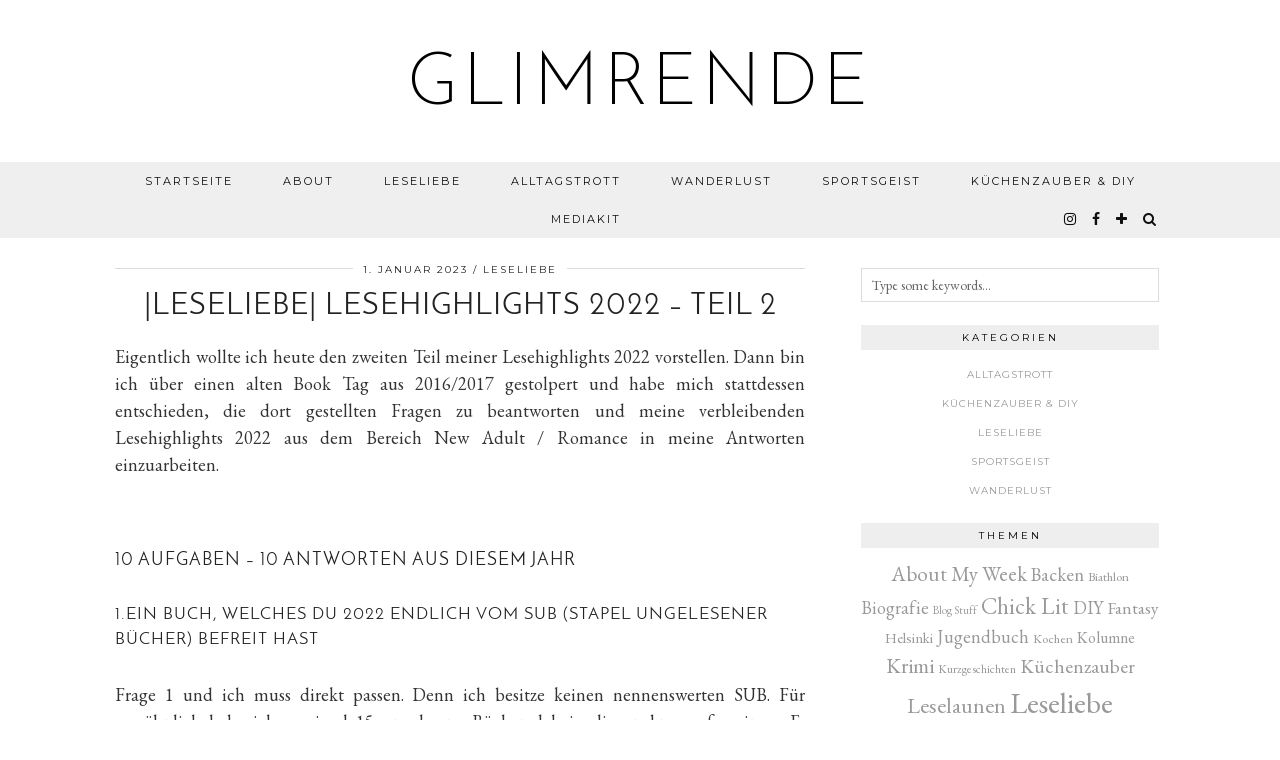

--- FILE ---
content_type: text/html; charset=UTF-8
request_url: https://glimrende.de/leseliebe-lesehighlights-2022-teil-2
body_size: 25938
content:
<!DOCTYPE html>
<html lang="de">
<head>
	<meta charset="UTF-8">
	<meta name="viewport" content="width=device-width, initial-scale=1.0, maximum-scale=1.0, user-scalable=no">	<link rel="dns-prefetch" href="//cdn.hu-manity.co" />
		<!-- Cookie Compliance -->
		<script type="text/javascript">var huOptions = {"appID":"glimrendede-4b6c0f0","currentLanguage":"de","blocking":false,"globalCookie":false,"isAdmin":false,"privacyConsent":true,"forms":[]};</script>
		<script type="text/javascript" src="https://cdn.hu-manity.co/hu-banner.min.js"></script><meta name='robots' content='index, follow, max-image-preview:large, max-snippet:-1, max-video-preview:-1' />

	<!-- This site is optimized with the Yoast SEO plugin v26.8 - https://yoast.com/product/yoast-seo-wordpress/ -->
	<title>|Leseliebe| Lesehighlights 2022 - Teil 2 - glimrende</title>
	<meta name="description" content="Ich beantworte 10 Fragen zu meinem Lesejahr 2022, schwelge in Kindheitserinnerungen und stelle meine Lesehighlights 2022 vor." />
	<link rel="canonical" href="https://glimrende.de/leseliebe-lesehighlights-2022-teil-2" />
	<meta property="og:locale" content="de_DE" />
	<meta property="og:type" content="article" />
	<meta property="og:title" content="|Leseliebe| Lesehighlights 2022 - Teil 2 - glimrende" />
	<meta property="og:description" content="Ich beantworte 10 Fragen zu meinem Lesejahr 2022, schwelge in Kindheitserinnerungen und stelle meine Lesehighlights 2022 vor." />
	<meta property="og:url" content="https://glimrende.de/leseliebe-lesehighlights-2022-teil-2" />
	<meta property="og:site_name" content="glimrende" />
	<meta property="article:publisher" content="https://www.facebook.com/glimrendede" />
	<meta property="article:author" content="https://www.facebook.com/glimrendede" />
	<meta property="article:published_time" content="2023-01-01T16:25:06+00:00" />
	<meta property="article:modified_time" content="2023-06-18T15:02:31+00:00" />
	<meta property="og:image" content="https://glimrende.de/wp-content/uploads/2023/01/Lesehighlights-2022_Scarlet-Luck_Mona-Kasten.jpg" />
	<meta property="og:image:width" content="1000" />
	<meta property="og:image:height" content="1333" />
	<meta property="og:image:type" content="image/jpeg" />
	<meta name="author" content="glimrende" />
	<meta name="twitter:card" content="summary_large_image" />
	<meta name="twitter:label1" content="Verfasst von" />
	<meta name="twitter:data1" content="glimrende" />
	<meta name="twitter:label2" content="Geschätzte Lesezeit" />
	<meta name="twitter:data2" content="10 Minuten" />
	<script type="application/ld+json" class="yoast-schema-graph">{"@context":"https://schema.org","@graph":[{"@type":"Article","@id":"https://glimrende.de/leseliebe-lesehighlights-2022-teil-2#article","isPartOf":{"@id":"https://glimrende.de/leseliebe-lesehighlights-2022-teil-2"},"author":{"name":"glimrende","@id":"https://glimrende.de/#/schema/person/0793019f6c29cada2b9fc03a5ae394eb"},"headline":"|Leseliebe| Lesehighlights 2022 &#8211; Teil 2","datePublished":"2023-01-01T16:25:06+00:00","dateModified":"2023-06-18T15:02:31+00:00","mainEntityOfPage":{"@id":"https://glimrende.de/leseliebe-lesehighlights-2022-teil-2"},"wordCount":1488,"commentCount":4,"publisher":{"@id":"https://glimrende.de/#/schema/person/0793019f6c29cada2b9fc03a5ae394eb"},"image":{"@id":"https://glimrende.de/leseliebe-lesehighlights-2022-teil-2#primaryimage"},"thumbnailUrl":"https://glimrende.de/wp-content/uploads/2023/01/Lesehighlights-2022_Scarlet-Luck_Mona-Kasten.jpg","keywords":["Leseliebe"],"articleSection":["Leseliebe"],"inLanguage":"de","potentialAction":[{"@type":"CommentAction","name":"Comment","target":["https://glimrende.de/leseliebe-lesehighlights-2022-teil-2#respond"]}]},{"@type":"WebPage","@id":"https://glimrende.de/leseliebe-lesehighlights-2022-teil-2","url":"https://glimrende.de/leseliebe-lesehighlights-2022-teil-2","name":"|Leseliebe| Lesehighlights 2022 - Teil 2 - glimrende","isPartOf":{"@id":"https://glimrende.de/#website"},"primaryImageOfPage":{"@id":"https://glimrende.de/leseliebe-lesehighlights-2022-teil-2#primaryimage"},"image":{"@id":"https://glimrende.de/leseliebe-lesehighlights-2022-teil-2#primaryimage"},"thumbnailUrl":"https://glimrende.de/wp-content/uploads/2023/01/Lesehighlights-2022_Scarlet-Luck_Mona-Kasten.jpg","datePublished":"2023-01-01T16:25:06+00:00","dateModified":"2023-06-18T15:02:31+00:00","description":"Ich beantworte 10 Fragen zu meinem Lesejahr 2022, schwelge in Kindheitserinnerungen und stelle meine Lesehighlights 2022 vor.","breadcrumb":{"@id":"https://glimrende.de/leseliebe-lesehighlights-2022-teil-2#breadcrumb"},"inLanguage":"de","potentialAction":[{"@type":"ReadAction","target":["https://glimrende.de/leseliebe-lesehighlights-2022-teil-2"]}]},{"@type":"ImageObject","inLanguage":"de","@id":"https://glimrende.de/leseliebe-lesehighlights-2022-teil-2#primaryimage","url":"https://glimrende.de/wp-content/uploads/2023/01/Lesehighlights-2022_Scarlet-Luck_Mona-Kasten.jpg","contentUrl":"https://glimrende.de/wp-content/uploads/2023/01/Lesehighlights-2022_Scarlet-Luck_Mona-Kasten.jpg","width":1000,"height":1333,"caption":"Lesehighlights 2022_Scarlet Luck_Mona Kasten"},{"@type":"BreadcrumbList","@id":"https://glimrende.de/leseliebe-lesehighlights-2022-teil-2#breadcrumb","itemListElement":[{"@type":"ListItem","position":1,"name":"Startseite","item":"https://glimrende.de/"},{"@type":"ListItem","position":2,"name":"|Leseliebe| Lesehighlights 2022 &#8211; Teil 2"}]},{"@type":"WebSite","@id":"https://glimrende.de/#website","url":"https://glimrende.de/","name":"glimrende","description":"Bücher, Reisen, Rezepte, DIY und Sport.","publisher":{"@id":"https://glimrende.de/#/schema/person/0793019f6c29cada2b9fc03a5ae394eb"},"potentialAction":[{"@type":"SearchAction","target":{"@type":"EntryPoint","urlTemplate":"https://glimrende.de/?s={search_term_string}"},"query-input":{"@type":"PropertyValueSpecification","valueRequired":true,"valueName":"search_term_string"}}],"inLanguage":"de"},{"@type":["Person","Organization"],"@id":"https://glimrende.de/#/schema/person/0793019f6c29cada2b9fc03a5ae394eb","name":"glimrende","image":{"@type":"ImageObject","inLanguage":"de","@id":"https://glimrende.de/#/schema/person/image/","url":"https://glimrende.de/wp-content/uploads/2022/06/glimrende_profilbild-scaled.jpg","contentUrl":"https://glimrende.de/wp-content/uploads/2022/06/glimrende_profilbild-scaled.jpg","width":2560,"height":2560,"caption":"glimrende"},"logo":{"@id":"https://glimrende.de/#/schema/person/image/"},"sameAs":["https://www.facebook.com/glimrendede","https://www.instagram.com/glimrende/"]}]}</script>
	<!-- / Yoast SEO plugin. -->


<link rel='dns-prefetch' href='//cdnjs.cloudflare.com' />
<link rel='dns-prefetch' href='//pipdigz.co.uk' />
<link rel='dns-prefetch' href='//fonts.googleapis.com' />
<link rel="alternate" type="application/rss+xml" title="glimrende &raquo; Feed" href="https://glimrende.de/feed" />
<link rel="alternate" type="application/rss+xml" title="glimrende &raquo; Kommentar-Feed" href="https://glimrende.de/comments/feed" />
<link rel="alternate" type="application/rss+xml" title="glimrende &raquo; |Leseliebe| Lesehighlights 2022 &#8211; Teil 2-Kommentar-Feed" href="https://glimrende.de/leseliebe-lesehighlights-2022-teil-2/feed" />
<link rel="alternate" title="oEmbed (JSON)" type="application/json+oembed" href="https://glimrende.de/wp-json/oembed/1.0/embed?url=https%3A%2F%2Fglimrende.de%2Fleseliebe-lesehighlights-2022-teil-2" />
<link rel="alternate" title="oEmbed (XML)" type="text/xml+oembed" href="https://glimrende.de/wp-json/oembed/1.0/embed?url=https%3A%2F%2Fglimrende.de%2Fleseliebe-lesehighlights-2022-teil-2&#038;format=xml" />
<style id='wp-img-auto-sizes-contain-inline-css' type='text/css'>
img:is([sizes=auto i],[sizes^="auto," i]){contain-intrinsic-size:3000px 1500px}
/*# sourceURL=wp-img-auto-sizes-contain-inline-css */
</style>
<style id='wp-block-library-inline-css' type='text/css'>
:root{--wp-block-synced-color:#7a00df;--wp-block-synced-color--rgb:122,0,223;--wp-bound-block-color:var(--wp-block-synced-color);--wp-editor-canvas-background:#ddd;--wp-admin-theme-color:#007cba;--wp-admin-theme-color--rgb:0,124,186;--wp-admin-theme-color-darker-10:#006ba1;--wp-admin-theme-color-darker-10--rgb:0,107,160.5;--wp-admin-theme-color-darker-20:#005a87;--wp-admin-theme-color-darker-20--rgb:0,90,135;--wp-admin-border-width-focus:2px}@media (min-resolution:192dpi){:root{--wp-admin-border-width-focus:1.5px}}.wp-element-button{cursor:pointer}:root .has-very-light-gray-background-color{background-color:#eee}:root .has-very-dark-gray-background-color{background-color:#313131}:root .has-very-light-gray-color{color:#eee}:root .has-very-dark-gray-color{color:#313131}:root .has-vivid-green-cyan-to-vivid-cyan-blue-gradient-background{background:linear-gradient(135deg,#00d084,#0693e3)}:root .has-purple-crush-gradient-background{background:linear-gradient(135deg,#34e2e4,#4721fb 50%,#ab1dfe)}:root .has-hazy-dawn-gradient-background{background:linear-gradient(135deg,#faaca8,#dad0ec)}:root .has-subdued-olive-gradient-background{background:linear-gradient(135deg,#fafae1,#67a671)}:root .has-atomic-cream-gradient-background{background:linear-gradient(135deg,#fdd79a,#004a59)}:root .has-nightshade-gradient-background{background:linear-gradient(135deg,#330968,#31cdcf)}:root .has-midnight-gradient-background{background:linear-gradient(135deg,#020381,#2874fc)}:root{--wp--preset--font-size--normal:16px;--wp--preset--font-size--huge:42px}.has-regular-font-size{font-size:1em}.has-larger-font-size{font-size:2.625em}.has-normal-font-size{font-size:var(--wp--preset--font-size--normal)}.has-huge-font-size{font-size:var(--wp--preset--font-size--huge)}.has-text-align-center{text-align:center}.has-text-align-left{text-align:left}.has-text-align-right{text-align:right}.has-fit-text{white-space:nowrap!important}#end-resizable-editor-section{display:none}.aligncenter{clear:both}.items-justified-left{justify-content:flex-start}.items-justified-center{justify-content:center}.items-justified-right{justify-content:flex-end}.items-justified-space-between{justify-content:space-between}.screen-reader-text{border:0;clip-path:inset(50%);height:1px;margin:-1px;overflow:hidden;padding:0;position:absolute;width:1px;word-wrap:normal!important}.screen-reader-text:focus{background-color:#ddd;clip-path:none;color:#444;display:block;font-size:1em;height:auto;left:5px;line-height:normal;padding:15px 23px 14px;text-decoration:none;top:5px;width:auto;z-index:100000}html :where(.has-border-color){border-style:solid}html :where([style*=border-top-color]){border-top-style:solid}html :where([style*=border-right-color]){border-right-style:solid}html :where([style*=border-bottom-color]){border-bottom-style:solid}html :where([style*=border-left-color]){border-left-style:solid}html :where([style*=border-width]){border-style:solid}html :where([style*=border-top-width]){border-top-style:solid}html :where([style*=border-right-width]){border-right-style:solid}html :where([style*=border-bottom-width]){border-bottom-style:solid}html :where([style*=border-left-width]){border-left-style:solid}html :where(img[class*=wp-image-]){height:auto;max-width:100%}:where(figure){margin:0 0 1em}html :where(.is-position-sticky){--wp-admin--admin-bar--position-offset:var(--wp-admin--admin-bar--height,0px)}@media screen and (max-width:600px){html :where(.is-position-sticky){--wp-admin--admin-bar--position-offset:0px}}

/*# sourceURL=wp-block-library-inline-css */
</style><style id='global-styles-inline-css' type='text/css'>
:root{--wp--preset--aspect-ratio--square: 1;--wp--preset--aspect-ratio--4-3: 4/3;--wp--preset--aspect-ratio--3-4: 3/4;--wp--preset--aspect-ratio--3-2: 3/2;--wp--preset--aspect-ratio--2-3: 2/3;--wp--preset--aspect-ratio--16-9: 16/9;--wp--preset--aspect-ratio--9-16: 9/16;--wp--preset--color--black: #000000;--wp--preset--color--cyan-bluish-gray: #abb8c3;--wp--preset--color--white: #ffffff;--wp--preset--color--pale-pink: #f78da7;--wp--preset--color--vivid-red: #cf2e2e;--wp--preset--color--luminous-vivid-orange: #ff6900;--wp--preset--color--luminous-vivid-amber: #fcb900;--wp--preset--color--light-green-cyan: #7bdcb5;--wp--preset--color--vivid-green-cyan: #00d084;--wp--preset--color--pale-cyan-blue: #8ed1fc;--wp--preset--color--vivid-cyan-blue: #0693e3;--wp--preset--color--vivid-purple: #9b51e0;--wp--preset--gradient--vivid-cyan-blue-to-vivid-purple: linear-gradient(135deg,rgb(6,147,227) 0%,rgb(155,81,224) 100%);--wp--preset--gradient--light-green-cyan-to-vivid-green-cyan: linear-gradient(135deg,rgb(122,220,180) 0%,rgb(0,208,130) 100%);--wp--preset--gradient--luminous-vivid-amber-to-luminous-vivid-orange: linear-gradient(135deg,rgb(252,185,0) 0%,rgb(255,105,0) 100%);--wp--preset--gradient--luminous-vivid-orange-to-vivid-red: linear-gradient(135deg,rgb(255,105,0) 0%,rgb(207,46,46) 100%);--wp--preset--gradient--very-light-gray-to-cyan-bluish-gray: linear-gradient(135deg,rgb(238,238,238) 0%,rgb(169,184,195) 100%);--wp--preset--gradient--cool-to-warm-spectrum: linear-gradient(135deg,rgb(74,234,220) 0%,rgb(151,120,209) 20%,rgb(207,42,186) 40%,rgb(238,44,130) 60%,rgb(251,105,98) 80%,rgb(254,248,76) 100%);--wp--preset--gradient--blush-light-purple: linear-gradient(135deg,rgb(255,206,236) 0%,rgb(152,150,240) 100%);--wp--preset--gradient--blush-bordeaux: linear-gradient(135deg,rgb(254,205,165) 0%,rgb(254,45,45) 50%,rgb(107,0,62) 100%);--wp--preset--gradient--luminous-dusk: linear-gradient(135deg,rgb(255,203,112) 0%,rgb(199,81,192) 50%,rgb(65,88,208) 100%);--wp--preset--gradient--pale-ocean: linear-gradient(135deg,rgb(255,245,203) 0%,rgb(182,227,212) 50%,rgb(51,167,181) 100%);--wp--preset--gradient--electric-grass: linear-gradient(135deg,rgb(202,248,128) 0%,rgb(113,206,126) 100%);--wp--preset--gradient--midnight: linear-gradient(135deg,rgb(2,3,129) 0%,rgb(40,116,252) 100%);--wp--preset--font-size--small: 13px;--wp--preset--font-size--medium: 20px;--wp--preset--font-size--large: 36px;--wp--preset--font-size--x-large: 42px;--wp--preset--spacing--20: 0.44rem;--wp--preset--spacing--30: 0.67rem;--wp--preset--spacing--40: 1rem;--wp--preset--spacing--50: 1.5rem;--wp--preset--spacing--60: 2.25rem;--wp--preset--spacing--70: 3.38rem;--wp--preset--spacing--80: 5.06rem;--wp--preset--shadow--natural: 6px 6px 9px rgba(0, 0, 0, 0.2);--wp--preset--shadow--deep: 12px 12px 50px rgba(0, 0, 0, 0.4);--wp--preset--shadow--sharp: 6px 6px 0px rgba(0, 0, 0, 0.2);--wp--preset--shadow--outlined: 6px 6px 0px -3px rgb(255, 255, 255), 6px 6px rgb(0, 0, 0);--wp--preset--shadow--crisp: 6px 6px 0px rgb(0, 0, 0);}:where(.is-layout-flex){gap: 0.5em;}:where(.is-layout-grid){gap: 0.5em;}body .is-layout-flex{display: flex;}.is-layout-flex{flex-wrap: wrap;align-items: center;}.is-layout-flex > :is(*, div){margin: 0;}body .is-layout-grid{display: grid;}.is-layout-grid > :is(*, div){margin: 0;}:where(.wp-block-columns.is-layout-flex){gap: 2em;}:where(.wp-block-columns.is-layout-grid){gap: 2em;}:where(.wp-block-post-template.is-layout-flex){gap: 1.25em;}:where(.wp-block-post-template.is-layout-grid){gap: 1.25em;}.has-black-color{color: var(--wp--preset--color--black) !important;}.has-cyan-bluish-gray-color{color: var(--wp--preset--color--cyan-bluish-gray) !important;}.has-white-color{color: var(--wp--preset--color--white) !important;}.has-pale-pink-color{color: var(--wp--preset--color--pale-pink) !important;}.has-vivid-red-color{color: var(--wp--preset--color--vivid-red) !important;}.has-luminous-vivid-orange-color{color: var(--wp--preset--color--luminous-vivid-orange) !important;}.has-luminous-vivid-amber-color{color: var(--wp--preset--color--luminous-vivid-amber) !important;}.has-light-green-cyan-color{color: var(--wp--preset--color--light-green-cyan) !important;}.has-vivid-green-cyan-color{color: var(--wp--preset--color--vivid-green-cyan) !important;}.has-pale-cyan-blue-color{color: var(--wp--preset--color--pale-cyan-blue) !important;}.has-vivid-cyan-blue-color{color: var(--wp--preset--color--vivid-cyan-blue) !important;}.has-vivid-purple-color{color: var(--wp--preset--color--vivid-purple) !important;}.has-black-background-color{background-color: var(--wp--preset--color--black) !important;}.has-cyan-bluish-gray-background-color{background-color: var(--wp--preset--color--cyan-bluish-gray) !important;}.has-white-background-color{background-color: var(--wp--preset--color--white) !important;}.has-pale-pink-background-color{background-color: var(--wp--preset--color--pale-pink) !important;}.has-vivid-red-background-color{background-color: var(--wp--preset--color--vivid-red) !important;}.has-luminous-vivid-orange-background-color{background-color: var(--wp--preset--color--luminous-vivid-orange) !important;}.has-luminous-vivid-amber-background-color{background-color: var(--wp--preset--color--luminous-vivid-amber) !important;}.has-light-green-cyan-background-color{background-color: var(--wp--preset--color--light-green-cyan) !important;}.has-vivid-green-cyan-background-color{background-color: var(--wp--preset--color--vivid-green-cyan) !important;}.has-pale-cyan-blue-background-color{background-color: var(--wp--preset--color--pale-cyan-blue) !important;}.has-vivid-cyan-blue-background-color{background-color: var(--wp--preset--color--vivid-cyan-blue) !important;}.has-vivid-purple-background-color{background-color: var(--wp--preset--color--vivid-purple) !important;}.has-black-border-color{border-color: var(--wp--preset--color--black) !important;}.has-cyan-bluish-gray-border-color{border-color: var(--wp--preset--color--cyan-bluish-gray) !important;}.has-white-border-color{border-color: var(--wp--preset--color--white) !important;}.has-pale-pink-border-color{border-color: var(--wp--preset--color--pale-pink) !important;}.has-vivid-red-border-color{border-color: var(--wp--preset--color--vivid-red) !important;}.has-luminous-vivid-orange-border-color{border-color: var(--wp--preset--color--luminous-vivid-orange) !important;}.has-luminous-vivid-amber-border-color{border-color: var(--wp--preset--color--luminous-vivid-amber) !important;}.has-light-green-cyan-border-color{border-color: var(--wp--preset--color--light-green-cyan) !important;}.has-vivid-green-cyan-border-color{border-color: var(--wp--preset--color--vivid-green-cyan) !important;}.has-pale-cyan-blue-border-color{border-color: var(--wp--preset--color--pale-cyan-blue) !important;}.has-vivid-cyan-blue-border-color{border-color: var(--wp--preset--color--vivid-cyan-blue) !important;}.has-vivid-purple-border-color{border-color: var(--wp--preset--color--vivid-purple) !important;}.has-vivid-cyan-blue-to-vivid-purple-gradient-background{background: var(--wp--preset--gradient--vivid-cyan-blue-to-vivid-purple) !important;}.has-light-green-cyan-to-vivid-green-cyan-gradient-background{background: var(--wp--preset--gradient--light-green-cyan-to-vivid-green-cyan) !important;}.has-luminous-vivid-amber-to-luminous-vivid-orange-gradient-background{background: var(--wp--preset--gradient--luminous-vivid-amber-to-luminous-vivid-orange) !important;}.has-luminous-vivid-orange-to-vivid-red-gradient-background{background: var(--wp--preset--gradient--luminous-vivid-orange-to-vivid-red) !important;}.has-very-light-gray-to-cyan-bluish-gray-gradient-background{background: var(--wp--preset--gradient--very-light-gray-to-cyan-bluish-gray) !important;}.has-cool-to-warm-spectrum-gradient-background{background: var(--wp--preset--gradient--cool-to-warm-spectrum) !important;}.has-blush-light-purple-gradient-background{background: var(--wp--preset--gradient--blush-light-purple) !important;}.has-blush-bordeaux-gradient-background{background: var(--wp--preset--gradient--blush-bordeaux) !important;}.has-luminous-dusk-gradient-background{background: var(--wp--preset--gradient--luminous-dusk) !important;}.has-pale-ocean-gradient-background{background: var(--wp--preset--gradient--pale-ocean) !important;}.has-electric-grass-gradient-background{background: var(--wp--preset--gradient--electric-grass) !important;}.has-midnight-gradient-background{background: var(--wp--preset--gradient--midnight) !important;}.has-small-font-size{font-size: var(--wp--preset--font-size--small) !important;}.has-medium-font-size{font-size: var(--wp--preset--font-size--medium) !important;}.has-large-font-size{font-size: var(--wp--preset--font-size--large) !important;}.has-x-large-font-size{font-size: var(--wp--preset--font-size--x-large) !important;}
/*# sourceURL=global-styles-inline-css */
</style>

<style id='classic-theme-styles-inline-css' type='text/css'>
/*! This file is auto-generated */
.wp-block-button__link{color:#fff;background-color:#32373c;border-radius:9999px;box-shadow:none;text-decoration:none;padding:calc(.667em + 2px) calc(1.333em + 2px);font-size:1.125em}.wp-block-file__button{background:#32373c;color:#fff;text-decoration:none}
/*# sourceURL=/wp-includes/css/classic-themes.min.css */
</style>
<link rel='stylesheet' id='p3-core-responsive-css' href='https://pipdigz.co.uk/p3/css/core_resp.css?ver=4.9.0' type='text/css' media='all' />
<link rel='stylesheet' id='font-awesome-css' href='https://cdnjs.cloudflare.com/ajax/libs/font-awesome/4.7.0/css/font-awesome.min.css' type='text/css' media='all' />
<link rel='stylesheet' id='pipdig-style-css' href='https://glimrende.de/wp-content/themes/pipdig-equinox/style.css?ver=1555620249' type='text/css' media='all' />
<link rel='stylesheet' id='pipdig-responsive-css' href='https://glimrende.de/wp-content/themes/pipdig-equinox/css/responsive.css?ver=1555620249' type='text/css' media='all' />
<link rel='stylesheet' id='pipdig-fonts-css' href='https://fonts.googleapis.com/css?family=Montserrat|Josefin+Sans:400,400i,700,700i|EB+Garamond:400,400i,700,700i' type='text/css' media='all' />
<link rel='stylesheet' id='pipdig-josefin-sans-css' href='https://pipdigz.co.uk/fonts/josefin_sans/style.css' type='text/css' media='all' />
<script type="text/javascript" src="https://glimrende.de/wp-includes/js/jquery/jquery.min.js?ver=3.7.1" id="jquery-core-js"></script>
<script type="text/javascript" src="https://glimrende.de/wp-includes/js/jquery/jquery-migrate.min.js?ver=3.4.1" id="jquery-migrate-js"></script>
<script type="text/javascript" src="https://cdnjs.cloudflare.com/ajax/libs/jquery-easing/1.4.1/jquery.easing.min.js" id="jquery-easing-js"></script>
<link rel="https://api.w.org/" href="https://glimrende.de/wp-json/" /><link rel="alternate" title="JSON" type="application/json" href="https://glimrende.de/wp-json/wp/v2/posts/10542" /><link rel="EditURI" type="application/rsd+xml" title="RSD" href="https://glimrende.de/xmlrpc.php?rsd" />
<meta name="generator" content="WordPress 6.9" />
<link rel='shortlink' href='https://glimrende.de/?p=10542' />
<!--[if lt IE 9]>
<script src="https://glimrende.de/wp-content/themes/pipdig-equinox/js/ie/html5.js"></script>
<script src="https://glimrende.de/wp-content/themes/pipdig-equinox/js/ie/selectivizr.js"></script>
<![endif]-->
<!--noptimize--> <!-- Cust --> <style>body {font-size:18px}</style> <!-- /Cust --> <!--/noptimize-->	<script type="text/javascript">var dnt_config={ifdnt:"0",mode:"blacklist",black:["media6degrees.com","quantserve.com","lockerz.com"],white:[]};</script><script type="text/javascript">function aop_around(a,b){aop.around({target:a,method:b},function(a){if(typeof a.arguments[0].src==="string"&&(a.arguments[0].tagName.toLowerCase()==="script"||a.arguments[0].tagName.toLowerCase()==="img"||a.arguments[0].tagName.toLowerCase()==="iframe")&&a.arguments[0].src!=="javascript:void(0)"){if(sanitizer(a.arguments[0].src)===true){a.arguments[0].src="javascript:void(0)"}}return a.proceed()})}function sanitizer(a){var b=new RegExp("(?:f|ht)tp(?:s)?://([^/]+)","im");try{a=a.match(b)[1].toString()}catch(c){return a}if(mode==="blacklist"){for(x in list["black"]){if(typeof list["black"][x]==="string"){if(a.indexOf(list["black"][x].toLowerCase())!==-1){a=true;break}}}}else{for(x in list["white"]){if(typeof list["white"][x]==="string"){if(a.indexOf(list["white"][x].toLowerCase())!==-1){tmpS=false;break}else{tmpS=true}}}if(tmpS===true)a=tmpS}return a}(function(){var _after=1;var _afterThrow=2;var _afterFinally=3;var _before=4;var _around=5;var _intro=6;var _regexEnabled=true;var _arguments="arguments";var _undef="undefined";var getType=function(){var a=Object.prototype.toString,b={},c={1:"element",3:"textnode",9:"document",11:"fragment"},d="Arguments Array Boolean Date Document Element Error Fragment Function NodeList Null Number Object RegExp String TextNode Undefined Window".split(" ");for(var e=d.length;e--;){var f=d[e],g=window[f];if(g){try{b[a.call(new g)]=f.toLowerCase()}catch(h){}}}return function(d){return d==null&&(d===undefined?_undef:"null")||d.nodeType&&c[d.nodeType]||typeof d.length=="number"&&(d.callee&&_arguments||d.alert&&"window"||d.item&&"nodelist")||b[a.call(d)]}}();var isFunc=function(a){return getType(a)=="function"};var weaveOne=function(source,method,advice){var old=source[method];if(advice.type!=_intro&&!isFunc(old)){var oldObject=old;old=function(){var code=arguments.length>0?_arguments+"[0]":"";for(var i=1;i<arguments.length;i++){code+=","+_arguments+"["+i+"]"}return eval("oldObject("+code+");")}}var aspect;if(advice.type==_after||advice.type==_afterThrow||advice.type==_afterFinally)aspect=function(){var a,b=null;try{a=old.apply(this,arguments)}catch(c){b=c}if(advice.type==_after)if(b==null)a=advice.value.apply(this,[a,method]);else throw b;else if(advice.type==_afterThrow&&b!=null)a=advice.value.apply(this,[b,method]);else if(advice.type==_afterFinally)a=advice.value.apply(this,[a,b,method]);return a};else if(advice.type==_before)aspect=function(){advice.value.apply(this,[arguments,method]);return old.apply(this,arguments)};else if(advice.type==_intro)aspect=function(){return advice.value.apply(this,arguments)};else if(advice.type==_around){aspect=function(){var a={object:this,args:Array.prototype.slice.call(arguments)};return advice.value.apply(a.object,[{arguments:a.args,method:method,proceed:function(){return old.apply(a.object,a.args)}}])}}aspect.unweave=function(){source[method]=old;pointcut=source=aspect=old=null};source[method]=aspect;return aspect};var search=function(a,b,c){var d=[];for(var e in a){var f=null;try{f=a[e]}catch(g){}if(f!=null&&e.match(b.method)&&isFunc(f))d[d.length]={source:a,method:e,advice:c}}return d};var weave=function(a,b){var c=typeof a.target.prototype!=_undef?a.target.prototype:a.target;var d=[];if(b.type!=_intro&&typeof c[a.method]==_undef){var e=search(a.target,a,b);if(e.length==0)e=search(c,a,b);for(var f in e)d[d.length]=weaveOne(e[f].source,e[f].method,e[f].advice)}else{d[0]=weaveOne(c,a.method,b)}return _regexEnabled?d:d[0]};aop={after:function(a,b){return weave(a,{type:_after,value:b})},afterThrow:function(a,b){return weave(a,{type:_afterThrow,value:b})},afterFinally:function(a,b){return weave(a,{type:_afterFinally,value:b})},before:function(a,b){return weave(a,{type:_before,value:b})},around:function(a,b){return weave(a,{type:_around,value:b})},introduction:function(a,b){return weave(a,{type:_intro,value:b})},setup:function(a){_regexEnabled=a.regexMatch}}})();if(dnt_config.ifdnt!=="1"||navigator.doNotTrack==="yes"||navigator.msDoNotTrack==="1"||navigator.doNotTrack==="1"||document.cookie.indexOf("dont_track_me=1")!==-1||document.cookie.indexOf("civicAllowCookies=no")!==-1){var mode=dnt_config.mode;var list=[];list["black"]=dnt_config.black;list["white"]=dnt_config.white;aop.around({target:document,method:"write"},function(a){if(a.arguments[0].search(/img|script|iframe/i)!==-1){if(sanitizer(a.arguments[0])===true){a.arguments[0]=a.arguments[0].replace(/</g,"<!-- ").replace(/>/g," -->")}}return a.proceed()});scriptParent=document.getElementsByTagName("script")[0].parentNode;if(scriptParent.tagName.toLowerCase!=="head"){head=document.getElementsByTagName("head")[0];aop_around(head,"insertBefore");aop_around(head,"appendChild")}aop_around(scriptParent,"insertBefore");aop_around(scriptParent,"appendChild");var a2a_config=a2a_config||{};a2a_config.no_3p=1;var addthis_config={data_use_cookies:false};var _gaq=_gaq||[];_gaq.push(["_gat._anonymizeIp"])}
</script>
</head>

<body class="wp-singular post-template-default single single-post postid-10542 single-format-standard wp-theme-pipdig-equinox cookies-not-set">
<script type="text/javascript">aop_around(document.body, 'appendChild'); aop_around(document.body, 'insertBefore'); </script>

	
		
	<header class="site-header nopin">
		<div class="clearfix container">
			<div class="site-branding">
						<div class="site-title">
					<a href="https://glimrende.de/" title="glimrende" rel="home">
						glimrende					</a>
				</div>
										</div>
		</div>
	</header><!-- .site-header -->

	<div class="site-top">
				<div class="clearfix container">
			<nav id="main_menu_under_header" class="site-menu">
				<div class="clearfix menu-bar"><ul id="menu-glimrende" class="menu"><li id="menu-item-2042" class="menu-item menu-item-type-custom menu-item-object-custom menu-item-home menu-item-2042"><a href="https://glimrende.de">Startseite</a></li>
<li id="menu-item-2043" class="menu-item menu-item-type-post_type menu-item-object-page menu-item-2043"><a href="https://glimrende.de/about">About</a></li>
<li id="menu-item-5561" class="menu-item menu-item-type-taxonomy menu-item-object-category current-post-ancestor current-menu-parent current-post-parent menu-item-5561"><a href="https://glimrende.de/category/leseliebe">Leseliebe</a></li>
<li id="menu-item-5560" class="menu-item menu-item-type-taxonomy menu-item-object-category menu-item-5560"><a href="https://glimrende.de/category/alltagstrott">Alltagstrott</a></li>
<li id="menu-item-5564" class="menu-item menu-item-type-taxonomy menu-item-object-category menu-item-5564"><a href="https://glimrende.de/category/wanderlust">Wanderlust</a></li>
<li id="menu-item-5565" class="menu-item menu-item-type-taxonomy menu-item-object-category menu-item-5565"><a href="https://glimrende.de/category/sportsgeist">Sportsgeist</a></li>
<li id="menu-item-5566" class="menu-item menu-item-type-taxonomy menu-item-object-category menu-item-5566"><a href="https://glimrende.de/category/kuechenzauber-diy">Küchenzauber &#038; DIY</a></li>
<li id="menu-item-9595" class="menu-item menu-item-type-post_type menu-item-object-page menu-item-9595"><a href="https://glimrende.de/mediakit">Mediakit</a></li>
<li class="socialz top-socialz"><a href="https://www.instagram.com/glimrende/" target="_blank" rel="nofollow noopener" aria-label="instagram" title="instagram"><i class="fa fa-instagram" aria-hidden="true"></i></a><a href="https://www.facebook.com/Glimrende-108139836544152/" target="_blank" rel="nofollow noopener" aria-label="facebook" title="facebook"><i class="fa fa-facebook" aria-hidden="true"></i></a><a href="https://www.bloglovin.com/blogs/stefka-bloggt-14548297" target="_blank" rel="nofollow noopener" aria-label="bloglovin" title="bloglovin"><i class="fa fa-plus" aria-hidden="true"></i></a><a id="p3_search_btn" class="toggle-search" aria-label="Search" title="Search"><i class="fa fa-search" aria-hidden="true"></i></a></li><li class="pipdig_navbar_search"><form role="search" method="get" class="search-form" action="https://glimrende.de/">
	<div class="form-group">
		<input type="search" class="form-control" placeholder="Type some keywords..." value="" name="s" autocomplete="off">
	</div>
</form></li></ul></div>			</nav><!-- .site-menu -->
		</div>
					</div><!-- .site-top -->
	
	
	<div class="site-main">
	
		
				
			
				
				
		<div class="clearfix container">
		
						
			
	<div class="row">
	
		<div class="col-sm-8 content-area">

		
			<article id="post-10542" class="clearfix post-10542 post type-post status-publish format-standard has-post-thumbnail hentry category-leseliebe tag-leseliebe" itemscope="itemscope" itemprop="mainEntity" itemtype="https://schema.org/BlogPosting">
   <header class="entry-header">
			<div class="entry-meta">
			<span class="date-bar-white-bg">
			
				<span class="vcard author show-author">
					<span class="fn">
						<a href="https://glimrende.de/author/glimrende" title="Beiträge von glimrende" rel="author">glimrende</a>					</span>
					<span class="show-author"></span>
				</span>
				
									<span class="entry-date updated">
						<time datetime="2023-01">1. Januar 2023</time>
					</span>
								
									<span class="main_cat"><a href="https://glimrende.de/category/leseliebe">Leseliebe</a></span>
								
								
			</span>
		</div>
		<h1 class="entry-title p_post_titles_font">|Leseliebe| Lesehighlights 2022 &#8211; Teil 2</h1>	</header><!-- .entry-header -->

	<div class="clearfix entry-content" itemprop="articleBody">

				
			
		<p>Eigentlich wollte ich heute den zweiten Teil meiner Lesehighlights 2022 vorstellen. Dann bin ich über einen alten Book Tag aus 2016/2017 gestolpert und habe mich stattdessen entschieden, die dort gestellten Fragen zu beantworten und meine verbleibenden Lesehighlights 2022 aus dem Bereich New Adult / Romance in meine Antworten einzuarbeiten.</p>
<p>&nbsp;</p>
<h4>10 Aufgaben &#8211; 10 Antworten aus diesem Jahr</h4>
<h5></h5>
<h5>1.Ein Buch, welches du 2022 endlich vom SUB (Stapel ungelesener Bücher) befreit hast</h5>
<p>Frage 1 und ich muss direkt passen. Denn ich besitze keinen nennenswerten SUB. Für gewöhnlich habe ich maximal 15 ungelesene Bücher daheim liegen bzw. auf meinem E-Reader schlummern. Diese setzen sich aus Büchern zusammen, die ich innerhalb der nächsten vier Wochen lesen werde &#8211; oder es sind Bücher, die ich wahrscheinlich in dem Leben gar nicht mehr lesen werde. An denen aber aus den unterschiedlichsten Gründen trotzdem mein Herz hängt.</p>
<p>&nbsp;</p>
<h5>2. Ein Buch, welches du 2022 unbedingt lesen wolltest, aber es nicht geschafft hast</h5>
<p>&nbsp;</p>
<p data-imagelightbox="g"><img fetchpriority="high" decoding="async" width="1000" height="1333" class="alignnone size-full wp-image-10441" src="https://glimrende.de/wp-content/uploads/2022/11/End-of-the-Year-Book-Tag-2022_Werner-Schuster_Jostein-Gaarder_Dark-Ivy.jpg" alt="Lesehighlights 2022_Werner Schuster_Jostein Gaarder_Dark Ivy" srcset="https://glimrende.de/wp-content/uploads/2022/11/End-of-the-Year-Book-Tag-2022_Werner-Schuster_Jostein-Gaarder_Dark-Ivy.jpg 1000w, https://glimrende.de/wp-content/uploads/2022/11/End-of-the-Year-Book-Tag-2022_Werner-Schuster_Jostein-Gaarder_Dark-Ivy-300x400.jpg 300w, https://glimrende.de/wp-content/uploads/2022/11/End-of-the-Year-Book-Tag-2022_Werner-Schuster_Jostein-Gaarder_Dark-Ivy-800x1066.jpg 800w" sizes="(max-width: 1000px) 100vw, 1000px" /></p>
<p>&nbsp;</p>
<p>Ungeachtet dessen, was ich als Antwort auf Frage 1 geschrieben habe, gibt es auch bei mir Bücher, die ich schon vor längerem gekauft habe, die ich definitiv noch lesen möchte &#8211; die aber trotzdem auf dem SUB liegen. Ein Beispiel dafür ist <strong>&#8222;Genau richtig &#8211; die Geschichte einer langen Nacht&#8220;</strong>. Dieses Buch habe ich mir auf der Frankfurter Buchmesse 2019 von <strong>Jostein Gaarder</strong> &#8211; der zu den Helden meiner Kindheit gehört &#8211; signieren lassen. Es ist etwas ganz besonderes für mich. Und trotzdem habe ich es bislang nicht gelesen. Mein Vorsatz für 2023 (nachdem es zum Jahresende nicht geklappt hat): das möchte ich ändern!</p>
<p>&nbsp;</p>
<h5>3. Ein Buch, auf welches, du wie irre hin gefiebert hast und jetzt auf dem SuB schlummert</h5>
<p>Auf <strong>&#8222;Dark Ivy&#8220; von Nikola Hotel</strong> habe ich extrem hin gefiebert. So sehr, dass ich es nach Erscheinen erst einmal auf den SUB gelegt habe, um es mir für einen besonderen Moment &#8222;aufzusparen&#8220;. Nach Weihnachten habe ich FINALLY dazu gegriffen und aktuell habe ich nur noch ca. 20% des Buches offen. Stand jetzt gefällt mir dieses Collegegeschichte mit Internatsflair und einem Poor Girl und einem Rich (aber so überhaupt nicht Bad) Boy in der Hauptrolle richtig gut. Ob das so bleiben wird, weiß ich noch nicht, denn mir schwant gegen Ende des Buches Böses (= Cliffhanger aus der Hölle)&#8230;</p>
<p>&nbsp;</p>
<h5>4. Eine Reihe, die dich 2022 begeistert hat</h5>
<p>&nbsp;</p>
<p data-imagelightbox="g"><img decoding="async" width="640" height="2560" class="size-full wp-image-10527 aligncenter" src="https://glimrende.de/wp-content/uploads/2022/12/Lesehighlights-2022_Dunbridge-Academy_Scarlet-Luck_Worlds-scaled.jpg" alt="Lesehighlights 2022_Dunbridge Academy_Scarlet Luck_Worlds" srcset="https://glimrende.de/wp-content/uploads/2022/12/Lesehighlights-2022_Dunbridge-Academy_Scarlet-Luck_Worlds-scaled.jpg 640w, https://glimrende.de/wp-content/uploads/2022/12/Lesehighlights-2022_Dunbridge-Academy_Scarlet-Luck_Worlds-300x1200.jpg 300w, https://glimrende.de/wp-content/uploads/2022/12/Lesehighlights-2022_Dunbridge-Academy_Scarlet-Luck_Worlds-384x1536.jpg 384w, https://glimrende.de/wp-content/uploads/2022/12/Lesehighlights-2022_Dunbridge-Academy_Scarlet-Luck_Worlds-512x2048.jpg 512w, https://glimrende.de/wp-content/uploads/2022/12/Lesehighlights-2022_Dunbridge-Academy_Scarlet-Luck_Worlds-800x3200.jpg 800w" sizes="(max-width: 640px) 100vw, 640px" /></p>
<p>&nbsp;</p>
<p>An der Stelle muss ich direkt drei Reihen nennen:</p>
<ul>
<li><strong>&#8222;Dunbridge Academy&#8220;</strong>-Trilogie von <strong>Sarah Sprinz</strong>: Diese Reihe war quasi ein &#8222;dream come true&#8220; für mich. Denn neben Pferdegeschichten waren Internatsbücher die absoluten Favoriten in meiner Kindheit. Entsprechend habe ich es geliebt, nun auch in fortgeschrittenem Alter in drei Internatsgeschichten abtauchen zu können.</li>
<li><strong>&#8222;Scarlet Luck&#8220;</strong>-Dilogie von <strong>Mona Kasten</strong>: eigentlich bin ich überhaupt kein &#8222;Rockstar Romance&#8220;-Fan. Diese Reihe von Mona Kasten hat mich trotzdem ab Seite 1 gepackt. Ganz, ganz viel Liebe für die Art, wie sie das heiße Eisen &#8222;mentale Gesundheit&#8220; in dieser Geschichte unaufgeregt und kompetent anpackt.</li>
<li><strong>&#8222;Worlds&#8220;</strong>-Trilogie von <strong>Anabelle Stehl</strong>: mir hat die Vielfalt dieser in London spielenden drei Bände wahnsinnig gut gefallen. Während in Band 1 YouTube im Fokus steht, war es im 2. Teil eine Backshow und im finalen Band eine Literaturagentur. Ich habe alle Teile geliebt, mein heimlicher Favorit ist jedoch Teil 1. Denn da fliegen die Schmetterlinge zwischen den Protagonist*innen besonders wild &lt;3</li>
</ul>
<p>&nbsp;</p>
<h5>5. Eine neue Lieblingsautorin, die du 2022 für dich entdeckt hast</h5>
<p>&nbsp;</p>
<p data-imagelightbox="g"><img decoding="async" width="1000" height="1542" class="alignnone size-full wp-image-10533" src="https://glimrende.de/wp-content/uploads/2022/12/Lesehighlights-2022_Shape-of-Love_Marina-Neumeier.png" alt="Lesehighlights 2022_Shape of Love_Marina Neumeier" srcset="https://glimrende.de/wp-content/uploads/2022/12/Lesehighlights-2022_Shape-of-Love_Marina-Neumeier.png 1000w, https://glimrende.de/wp-content/uploads/2022/12/Lesehighlights-2022_Shape-of-Love_Marina-Neumeier-300x463.png 300w, https://glimrende.de/wp-content/uploads/2022/12/Lesehighlights-2022_Shape-of-Love_Marina-Neumeier-996x1536.png 996w, https://glimrende.de/wp-content/uploads/2022/12/Lesehighlights-2022_Shape-of-Love_Marina-Neumeier-800x1234.png 800w" sizes="(max-width: 1000px) 100vw, 1000px" /></p>
<p>&nbsp;</p>
<p>Meine Wahl fällt auf <strong>Marina Neumeier</strong>. Die durfte ich bereits 2021 persönlich kennenlernen, als sie auf der <a href="https://glimrende.de/leseliebe-fbm21-buchmesse-in-zeiten-der-pandemie">Frankfurter Buchmesse bei &#8222;Piper Digital&#8220;</a> ihre Zeitreisen-Trilogie vorgestellt hat. In 2022 hat sie den ersten Band ihrer in Venedig angesiedelten &#8222;New Adult&#8220;-Trilogie veröffentlicht. Mich hat <strong>&#8222;Shape of Love&#8220;</strong> absolut überzeugt, weshalb ich mich riesig gefreut habe, dass ich den (sehr bald erscheinenden) Band 2 testlesen durfte. Zum 2. Teil darf ich nichts verraten, aber im Auftaktband hat mich vor allem überzeugt, wie durchdacht und trotzdem &#8222;beiläufig&#8220; Marina Neumeier eine kurvige Protagonistin eingebaut hat. Es war durchweg klar, dass diese nicht dem entspricht, was uns als &#8222;normschön&#8220; eingebleut wird. Und trotzdem hat sich nicht der gesamte Roman an dieser Thematik abgearbeitet. Das hat mir so gut gefallen.</p>
<p>&nbsp;</p>
<h5>6. Ein Lieblingscover aus 2022</h5>
<p>&nbsp;</p>
<p data-imagelightbox="g"><img loading="lazy" decoding="async" width="1000" height="1333" class="alignnone size-full wp-image-10547" src="https://glimrende.de/wp-content/uploads/2023/01/Lesehighlights-2022_Scarlet-Luck_Mona-Kasten.jpg" alt="Lesehighlights 2022_Scarlet Luck_Mona Kasten" srcset="https://glimrende.de/wp-content/uploads/2023/01/Lesehighlights-2022_Scarlet-Luck_Mona-Kasten.jpg 1000w, https://glimrende.de/wp-content/uploads/2023/01/Lesehighlights-2022_Scarlet-Luck_Mona-Kasten-300x400.jpg 300w, https://glimrende.de/wp-content/uploads/2023/01/Lesehighlights-2022_Scarlet-Luck_Mona-Kasten-800x1066.jpg 800w" sizes="auto, (max-width: 1000px) 100vw, 1000px" /></p>
<p>&nbsp;</p>
<p>Ich habe in 2022 viele Bücher gekauft, die ich optisch wunderschön finde. Denn die meisten Verlage geben sich unglaublich viel Mühe bei der Covergestaltung. Trotzdem kommt es hin und wieder zu Totalausfällen (* cough * Neuauflage &#8222;Tintenherz&#8220; * cough *).</p>
<p>Es fällt mir schwer, ein Buch für 2022 als Favorit herauszupicken, aber ich entscheide mich spontan für die bereits oben erwähnte <strong>&#8222;Scarlet Luck&#8220;-Dilogie von</strong> <strong>Mona Kasten</strong>. Ja, es ist &#8222;mädchenhaft&#8220;, aber ich liebe die Farben, die Schrift, die Grafik &#8211; einfach alles.</p>
<p>&nbsp;</p>
<h5>7. Ein Highlight aus 2022</h5>
<p>&nbsp;</p>
<p data-imagelightbox="g"><img loading="lazy" decoding="async" width="1000" height="500" class="alignnone size-full wp-image-10526" src="https://glimrende.de/wp-content/uploads/2022/12/Lesehighlights-2022_Die-Gedanken-sind-frei_Die-Stewardessen_Kaiserstuhl.jpg" alt="Lesehighlights 2022_Die Gedanken sind frei_Die Stewardessen_Kaiserstuhl" srcset="https://glimrende.de/wp-content/uploads/2022/12/Lesehighlights-2022_Die-Gedanken-sind-frei_Die-Stewardessen_Kaiserstuhl.jpg 1000w, https://glimrende.de/wp-content/uploads/2022/12/Lesehighlights-2022_Die-Gedanken-sind-frei_Die-Stewardessen_Kaiserstuhl-300x150.jpg 300w, https://glimrende.de/wp-content/uploads/2022/12/Lesehighlights-2022_Die-Gedanken-sind-frei_Die-Stewardessen_Kaiserstuhl-800x400.jpg 800w" sizes="auto, (max-width: 1000px) 100vw, 1000px" /></p>
<p>&nbsp;</p>
<p>Neben den in diesem Blogpost an anderer Stelle vorgestellten Highlights, möchte ich es nicht missen, auf drei absolute Herzensbücher/-reihen aus dem Genre &#8222;historische Romane&#8220; hinzuweisen:</p>
<ul>
<li><strong>&#8222;Die Gedanken sind frei&#8220; von Julia Kröhn</strong>: eine melancholische und berührende Geschichte, die direkt nach Kriegsende 1945 in der Buchbranche in Frankfurt spielt. Schuld und Vergebung spielen eine zentrale Rolle.</li>
<li><strong>&#8222;Die Stewardessen&#8220; von Svea Lenz</strong>: was für eine unterhaltsame, lehrreiche und mitreißende Dilogie, die in den spießigen 1950er Jahren in der BRD angesiedelt ist. Es geht um eine Gruppe junger Frauen, die sich den Traum vom Fliegen als Stewardessen bei der neugegründeten Lufthansa erfüllen. Ein Buch wie eine Fernsehserie (&#8222;Ku&#8217;damm&#8230;&#8220; im ZDF ist für mich absolut vergleichbar).</li>
<li><strong>&#8222;Kaiserstuhl&#8220; von Brigitte Glaser</strong>: ich bin großer Fan der historischen Romane dieser Autorin. Denn sie vereinen für mich auf unerreichte Art Lokalkolorit und fundiert recherchierte historische Ereignisse.</li>
</ul>
<p>&nbsp;</p>
<h4>8. Ein Flop aus 2022</h4>
<p>Ich habe ab und an in 2022 Bücher gelesen, die mich nicht überzeugt und insbesondere gelangweilt haben. Aber so richtig genervt hat mich nur eins: <strong>&#8222;Icebreaker&#8220; von Hannah Grace</strong>. Ich liebe das Eiskunstlaufen und kann es deshalb nicht leiden, wenn meine Lieblingssportart in Büchern falsch dargestellt wird (was ich in der Hinsicht alles erlebt habe&#8230; Z.B. dass auf dem Klappentext steht, dass die Protagonistin Eistanzen betreibt. Tatsächlich ist sie Paarläuferin. Ist ja auch völlig unbedeutend, dass sie bei der einen Sportart springt und geworfen wird und bei der anderen nicht. Ich plane auch eine Fußballgeschichte, in der die Hauptperson lt. Klappentext Torwart ist und in der eigentlichen Geschichte plötzlich im Sturm spielt&#8230;).</p>
<p>Genau so war es auch in &#8222;Icebreaker&#8220;. Total unrealistische Dinge passieren auf dem Eis. Die mit nur einem Mü Recherchearbeit hätten vermieden werden können. Hinzu kommt, dass die Love Story genauso unrealistisch war. Nein, das war &#8222;not my cup of tea&#8220;&#8230;</p>
<p>&nbsp;</p>
<h4>9. Der Bookboyfriend 2022 schlechthin</h4>
<p>&nbsp;</p>
<p data-imagelightbox="g"><img loading="lazy" decoding="async" width="1000" height="1333" class="alignnone size-full wp-image-10532" src="https://glimrende.de/wp-content/uploads/2022/12/Lesehighlights-2022_Die-alte-Schule-am-See_Jana-Lukas.jpg" alt="Lesehighlights 2022_Die alte Schule am See_Jana Lukas" srcset="https://glimrende.de/wp-content/uploads/2022/12/Lesehighlights-2022_Die-alte-Schule-am-See_Jana-Lukas.jpg 1000w, https://glimrende.de/wp-content/uploads/2022/12/Lesehighlights-2022_Die-alte-Schule-am-See_Jana-Lukas-300x400.jpg 300w, https://glimrende.de/wp-content/uploads/2022/12/Lesehighlights-2022_Die-alte-Schule-am-See_Jana-Lukas-800x1066.jpg 800w" sizes="auto, (max-width: 1000px) 100vw, 1000px" /></p>
<p>&nbsp;</p>
<p>Das ist überraschend einfach zu beantworten. Denn hier kann es in 2022 nur einen geben: Ben Lindner aus <strong>&#8222;Wo dein Herz zuhause ist&#8220; von Jana Lukas</strong>. Bei Ben hat einfach alles gepasst: er ist superlieb zu Felicia, allgemein angenehm unaufgeregt und locker, hat als Landschaftsarchitekt einen echt coolen Job und (natürlich völlig unwichtig 😉 ) gut aussehen tut er auch. Ich würde sogar seinen tollpatschigen Hund Poldi akzeptieren (und das heißt echt was, denn ich habe schon Männer in die Flucht geschlagen, weil mir etwas die Gesichtszüge entgleist sind, als er mir ein Bild seiner riesigen Hunde gezeigt hat&#8230;).</p>
<p>&#8222;Die alte Schule am See&#8220;-Reihe, zu der Ben gehört, ist sowieso ein absolute Leseempfehlung von mir aus 2022. Ich habe die ersten beiden Bände innerhalb kürzester Zeit verschlungen und freue mich riesig &#8211; und bin gleichzeitig ein bisschen traurig &#8211; auf den finalen Band in 2023.</p>
<p>&nbsp;</p>
<h4>10. Eine Fortsetzung, auf die du dich 2023 schon riesig freust</h4>
<p>&nbsp;</p>
<p data-imagelightbox="g"><img loading="lazy" decoding="async" width="1000" height="1333" class="alignnone size-full wp-image-10530" src="https://glimrende.de/wp-content/uploads/2022/12/Jahreshighlights-2022_High-Hopes_Ava-Reed.jpg" alt="Jahreshighlights 2022_High Hopes_Ava Reed" srcset="https://glimrende.de/wp-content/uploads/2022/12/Jahreshighlights-2022_High-Hopes_Ava-Reed.jpg 1000w, https://glimrende.de/wp-content/uploads/2022/12/Jahreshighlights-2022_High-Hopes_Ava-Reed-300x400.jpg 300w, https://glimrende.de/wp-content/uploads/2022/12/Jahreshighlights-2022_High-Hopes_Ava-Reed-800x1066.jpg 800w" sizes="auto, (max-width: 1000px) 100vw, 1000px" /></p>
<p>&nbsp;</p>
<p>Es wäre langweilig, an der Stelle nur auf Antwort 9 zu verweisen.</p>
<p>Deshalb nenne ich alle <strong>&#8222;Whitestone Hospital&#8220;</strong>-Teile der großartigen <strong>Ava Reed</strong>, die in 2023 und darüberhinaus erscheinen werden. Neben meiner bereits erwähnten Leidenschaft für Internats- und Pferdegeschichten war ich als Kind auch riesiger Fan von Krankenhausserien. Ich habe es geliebt, mit Playmobil &#8222;Die Schwarzwaldklinik&#8220; nachzuspielen (hey, ich hatte sogar den OP!). Auch heute kann ich noch die halbe Serie auswendig. Und im Schwarzwald wohnende Ex-Kollegen mussten mit mir schon diverse Schauplätze der Serie besuchen.</p>
<p>Diese Leidenschaft mutet etwas bizarr an, denn eigentlich mag ich Krankenhäuser überhaupt nicht. Etwas, was mit der langen Leidensgeschichte meines Bruder zu tun hat. Der hat als Kind viel Zeit in Krankenhäusern verbracht. Das hat auch mich als Geschwisterkind geprägt.</p>
<p>Trotzdem gehört der erste Teil der &#8222;Whitestone Hospital&#8220;-Reihe von Ava Reed zu meinen Jahreshighlights 2022. Ich mag die Gruppe aus jungen (und älteren) Ärzten, die sie für ihre Reihe zusammengestellt hat und liebe die Mischung aus ein bisschen Liebe und Krankenhausdrama. Wer &#8222;Emergency Room&#8220; oder &#8222;Grey&#8217;s Anatomy&#8220; mag, wird auch diese Bücher mögen.</p>
<p>&nbsp;</p>
<hr />
<p>&nbsp;</p>
<p>Das waren meine Lesehighlights 2022! Auf in ein grandioses Lesejahr 2023!</p>
<p>&nbsp;</p>
<p>&nbsp;</p>
		
				
				
		<div class="clearfix"></div><div class="pipdig_p3_related_posts nopin"><h3><span>Dir könnte auch gefallen:</span></h3><ul><li><div class="p3_cover_me pipdig_p3_related_thumb pipdig_lazy" data-src="https://glimrende.de/wp-content/uploads/2021/10/Ayurveda-fuer-den-Darm_Lena-Schwind_Rezension.jpg"><a href="https://glimrende.de/leseliebe-ayurveda-fuer-den-darm-von-lena-schwind" title="|Leseliebe| &#8222;Ayurveda für den Darm&#8220; von Lena Schwind"><img src="[data-uri]" alt="|Leseliebe| &#8222;Ayurveda für den Darm&#8220; von Lena Schwind" class="p3_invisible" data-pin-nopin="true"/></a></div><div class="pipdig_p3_related_content"><h4 class="pipdig_p3_related_title p_post_titles_font"><a href="https://glimrende.de/leseliebe-ayurveda-fuer-den-darm-von-lena-schwind" title="|Leseliebe| &#8222;Ayurveda für den Darm&#8220; von Lena Schwind">|Leseliebe| &#8222;&hellip;</a></h4></div></li><li><div class="p3_cover_me pipdig_p3_related_thumb pipdig_lazy" data-src="https://glimrende.de/wp-content/uploads/2022/10/Die-Wunderfrauen_Wuensche-werden-wahr_Stephanie-Schuster.png"><a href="https://glimrende.de/leseliebe-die-wunderfrauen-wuensche-werden-wahr-von-stephanie-schuster" title="|Leseliebe| &#8222;Die Wunderfrauen &#8211; Wünsche werden wahr&#8220;  von Stephanie Schuster"><img src="[data-uri]" alt="|Leseliebe| &#8222;Die Wunderfrauen &#8211; Wünsche werden wahr&#8220;  von Stephanie Schuster" class="p3_invisible" data-pin-nopin="true"/></a></div><div class="pipdig_p3_related_content"><h4 class="pipdig_p3_related_title p_post_titles_font"><a href="https://glimrende.de/leseliebe-die-wunderfrauen-wuensche-werden-wahr-von-stephanie-schuster" title="|Leseliebe| &#8222;Die Wunderfrauen &#8211; Wünsche werden wahr&#8220;  von Stephanie Schuster">|Leseliebe| &#8222;&hellip;</a></h4></div></li><li><div class="p3_cover_me pipdig_p3_related_thumb pipdig_lazy" data-src="https://glimrende.de/wp-content/uploads/2016/11/ForeverWithYou_JenniferL.Armentrout_J.Lynn_.jpg"><a href="https://glimrende.de/stefka-reads-forever-with-you-von-j" title="|Leseliebe| &#8222;Forever With You&#8220; von J. Lynn (Jennifer L. Armentrout)"><img src="[data-uri]" alt="|Leseliebe| &#8222;Forever With You&#8220; von J. Lynn (Jennifer L. Armentrout)" class="p3_invisible" data-pin-nopin="true"/></a></div><div class="pipdig_p3_related_content"><h4 class="pipdig_p3_related_title p_post_titles_font"><a href="https://glimrende.de/stefka-reads-forever-with-you-von-j" title="|Leseliebe| &#8222;Forever With You&#8220; von J. Lynn (Jennifer L. Armentrout)">|Leseliebe| &#8222;&hellip;</a></h4></div></li><li><div class="p3_cover_me pipdig_p3_related_thumb pipdig_lazy" data-src="https://glimrende.de/wp-content/uploads/2020/04/Wo-die-wilden-Frauen-wohnen-von-Anne-Siegel_Rezension.jpg"><a href="https://glimrende.de/leseliebe-wo-die-wilden-frauen-wohnen-von-anne-siegel" title="|Leseliebe| &#8222;Wo die wilden Frauen wohnen&#8220; von Anne Siegel"><img src="[data-uri]" alt="|Leseliebe| &#8222;Wo die wilden Frauen wohnen&#8220; von Anne Siegel" class="p3_invisible" data-pin-nopin="true"/></a></div><div class="pipdig_p3_related_content"><h4 class="pipdig_p3_related_title p_post_titles_font"><a href="https://glimrende.de/leseliebe-wo-die-wilden-frauen-wohnen-von-anne-siegel" title="|Leseliebe| &#8222;Wo die wilden Frauen wohnen&#8220; von Anne Siegel">|Leseliebe| &#8222;&hellip;</a></h4></div></li></ul></div><div class="clearfix"></div>	<!--noptimize-->
	<script type="application/ld+json">
	{
		"@context": "https://schema.org", 
		"@type": "BlogPosting",
		"headline": "|Leseliebe| Lesehighlights 2022 &#8211; Teil 2",
		"image": {
			"@type": "imageObject",
			"url": "https://glimrende.de/wp-content/uploads/2023/01/Lesehighlights-2022_Scarlet-Luck_Mona-Kasten-300x400.jpg",
			"height": "400",
			"width": "300"
		},
		"publisher": {
			"@type": "Organization",
			"name": "glimrende",
			"logo": {
				"@type": "imageObject",
				"url": "https://pipdigz.co.uk/p3/img/placeholder-publisher.png"
			}
		},
		"mainEntityOfPage": "https://glimrende.de/leseliebe-lesehighlights-2022-teil-2",
		"url": "https://glimrende.de/leseliebe-lesehighlights-2022-teil-2",
		"datePublished": "2023-01-01",
		"dateModified": "2023-06-18",
		"description": "Ich beantworte 10 Fragen zu meinem Lesejahr 2022, schwelge in Kindheitserinnerungen und stelle meine Lesehighlights 2022 vor.",
		"articleBody": "Eigentlich wollte ich heute den zweiten Teil meiner Lesehighlights 2022 vorstellen. Dann bin ich über einen alten Book Tag aus 2016/2017 gestolpert und habe mich stattdessen entschieden, die dort gestellten Fragen zu beantworten und meine verbleibenden Lesehighlights 2022 aus dem&hellip;",
		"author": {
			"@type": "Person",
			"name": "glimrende"
		}
	}
	</script>
	<!--/noptimize-->
			
	</div>

	<footer class="entry-meta entry-footer">
		
			<div class="addthis_toolbox"><span class="p3_share_title">  </span><a href="mailto:?subject=Shared:%20%7CLeseliebe%7C%20Lesehighlights%202022%20%26%238211%3B%20Teil%202&#038;body=I%20thought%20you%20might%20like%20this%20https://glimrende.de/leseliebe-lesehighlights-2022-teil-2" target="_blank" rel="nofollow noopener" aria-label="Share via email" title="Share via email"><i class="fa fa-envelope" aria-hidden="true"></i></a><a href="https://www.facebook.com/sharer.php?u=https://glimrende.de/leseliebe-lesehighlights-2022-teil-2" target="_blank" rel="nofollow noopener" aria-label="Share on Facebook" title="Share on Facebook"><i class="fa fa-facebook" aria-hidden="true"></i></a><a href="https://twitter.com/share?url=https://glimrende.de/leseliebe-lesehighlights-2022-teil-2&#038;text=%7CLeseliebe%7C%20Lesehighlights%202022%20%26%238211%3B%20Teil%202" target="_blank" rel="nofollow noopener" aria-label="Share on Twitter" title="Share on Twitter"><i class="fa fa-twitter" aria-hidden="true"></i></a><a href="https://pinterest.com/pin/create/link/?url=https://glimrende.de/leseliebe-lesehighlights-2022-teil-2&#038;media=https://glimrende.de/wp-content/uploads/2023/01/Lesehighlights-2022_Scarlet-Luck_Mona-Kasten.jpg&#038;description=%7CLeseliebe%7C%20Lesehighlights%202022%20%26%238211%3B%20Teil%202" target="_blank" rel="nofollow noopener" aria-label="Share on Pinterest" title="Share on Pinterest"><i class="fa fa-pinterest" aria-hidden="true"></i></a></div>
							<span class="tags-links">
					<i class="fa fa-tags"></i> <a href="https://glimrende.de/tag/leseliebe" rel="tag">Leseliebe</a>				</span>
						
								
							
		
	</footer>

<!-- #post-10542 --></article>
					<nav id="nav-below" class="clearfix post-navigation">
		
			<div class="nav-previous"><a href="https://glimrende.de/leseliebe-fraeulein-anna-gerichtsmedizin-von-petra-aicher" rel="prev"><span class="meta-nav"><i class="fa fa-chevron-left"></i> Vorheriger Beitrag</span> |Leseliebe| &#8222;Fräulein Anna Gerichtsmedizin&#8220; von Petra Aicher</a></div>			<div class="nav-next"><a href="https://glimrende.de/leseliebe-lesemonat-dezember-2022" rel="next"><span class="meta-nav">Nächster Beitrag <i class="fa fa-chevron-right"></i></span> |Leseliebe| Lesemonat Dezember 2022</a></div>
		
		</nav><!-- #nav-below -->
		
			
<div id="comments" class="comments-area">

			<h3 class="comments-title">
			4 Kommentare		</h3>

		<ol class="comment-list">
			
			<li id="comment-141669" class="comment even thread-even depth-1 parent">
				<article id="div-comment-141669" class="comment-body">
					<div class="comment-meta">
												<div class="comment-author"><cite class="fn"><a href="https://der-duft-von-buechern-und-kaffee.blogspot.com/" class="url" rel="ugc external nofollow">Tanja von Der Duft von Büchern und Kaffee</a></cite></div>						<span class="comment-date">13. Januar 2023 / 09:48</span>
					</div>

					
					<div class="comment-content">
						<p>Hallo liebe Steffi,<br />
ah, ich freue mich gerade, dass du Dark Ivy liest und dass dir die Geschichte bislang auch so gut gefällt. Was den Cliffhanger betrifft: Ich kann dir die Angst nicht nehmen. Er ist richtig fies und ich möchte unbedingt weiterlesen! Aber wir müssen ja &#8211; ein Glück &#8211; nicht allzu lange mehr warten :o) </p>
<p>Ich habe von Mona Kasten schon ein paar Bücher gelesen. Ich mag die Art, wie die Autorin ihre Charaktere darstellt. Irgendwie schließt man sie immer ins Herz. Daher hast du mich mit deinen Worten zu der Scarlet Luck-Reihe sehr neugierig gemacht. Tja, muss jetzt wohl auf die Wunschliste :o) </p>
<p>Ganz liebe Grüße<br />
Tanja :o)</p>
					</div>

					<div class="comment-meta comment-footer">
												<span class="comment-reply"><i class="fa fa-reply"></i><a rel="nofollow" class="comment-reply-link" href="#comment-141669" data-commentid="141669" data-postid="10542" data-belowelement="div-comment-141669" data-respondelement="respond" data-replyto="Auf Tanja von Der Duft von Büchern und Kaffee antworten" aria-label="Auf Tanja von Der Duft von Büchern und Kaffee antworten">Antworten</a></span>					</div>
				<!-- #div-comment-141669 --></article>

		<ul class="children">

			<li id="comment-141812" class="comment byuser comment-author-glimrende bypostauthor odd alt depth-2">
				<article id="div-comment-141812" class="comment-body">
					<div class="comment-meta">
												<div class="comment-author"><cite class="fn">glimrende<br /><span class="p3_comment_author">Autor</span></cite></div>						<span class="comment-date">17. Januar 2023 / 08:17</span>
					</div>

					
					<div class="comment-content">
						<p>Hallo Tanja,</p>
<p>schön von Dir zu hören 🙂 Ich muss ja zugeben, bei mir ist es auf dem Blog gerade etwas ruhig. Aber nach den ganzen Posts zum Jahresende, ist bei mir ein bisschen die Luft raus.</p>
<p>Mit &#8222;Dark Ivy&#8220; bin ich durch. Es hat mir grundsätzlich gut gefallen &#8211; nur das Ende mochte ich nicht. Ich habe echt kein Problem mit Cliffhangern (ich meine, ich mag Lena Kiefer super gerne &#8211; da darf man kein Problem mit Cliffhangern haben 😉 ), aber hier hat sich das Ende für mich nach einer künstlichen Verlängerung angefühlt. Irgendwie unnötig &#8222;aufgepfropft&#8220;?! Das Ende hat mir tatsächlich ein bisschen die Freude auf den 2. Teil genommen&#8230;</p>
<p>&#8222;Scarlet Luck&#8220; kann ich Dir wärmstens ans Herz legen. Obwohl ich in der Vergangenheit mit der ein oder anderen Rockstargeschichte meine Probleme hatte, bin ich Fan der Dilogie von Mona Kasten. Ich hoffe sogar ein bisschen, dass noch weitere Bände folgen werden, denn es gibt mehrere Bandmitglieder mit Potential&#8230;</p>
<p>Viele Grüße</p>
<p>Steffi</p>
					</div>

					<div class="comment-meta comment-footer">
												<span class="comment-reply"><i class="fa fa-reply"></i><a rel="nofollow" class="comment-reply-link" href="#comment-141812" data-commentid="141812" data-postid="10542" data-belowelement="div-comment-141812" data-respondelement="respond" data-replyto="Auf glimrende antworten" aria-label="Auf glimrende antworten">Antworten</a></span>					</div>
				<!-- #div-comment-141812 --></article>

		</li><!-- #comment-## -->
</ul><!-- .children -->
</li><!-- #comment-## -->

			<li id="comment-142133" class="comment even thread-odd thread-alt depth-1 parent">
				<article id="div-comment-142133" class="comment-body">
					<div class="comment-meta">
												<div class="comment-author"><cite class="fn"><a href="https://trallafittibooks.com/" class="url" rel="ugc external nofollow">nicci trallafitti</a></cite></div>						<span class="comment-date">23. Januar 2023 / 22:11</span>
					</div>

					
					<div class="comment-content">
						<p>funfact: als ich nach mona kasten auf amazon gesucht habe, war der erste vorschlag &#8222;Dunbridge Academy &#8211; Anytime&#8220; haha. auch nicht schlecht. ich glaube beides steht auf meiner wunschliste.<br />
die hospital bücher von ava wollte ich eventuell auch irgendwann lesen, wobei mich das thema nicht sooo sehr anspricht.<br />
dark ivy fand ich toll, insbesondere weil es halt kein badboy &#8211; graues mäuschen ding war. das ende war meiner meinung nach unpassend, aber ich bin sehr gespannt auf die fortsetzung 🙂</p>
<p>lg, nicci</p>
					</div>

					<div class="comment-meta comment-footer">
												<span class="comment-reply"><i class="fa fa-reply"></i><a rel="nofollow" class="comment-reply-link" href="#comment-142133" data-commentid="142133" data-postid="10542" data-belowelement="div-comment-142133" data-respondelement="respond" data-replyto="Auf nicci trallafitti antworten" aria-label="Auf nicci trallafitti antworten">Antworten</a></span>					</div>
				<!-- #div-comment-142133 --></article>

		<ul class="children">

			<li id="comment-142195" class="comment byuser comment-author-glimrende bypostauthor odd alt depth-2">
				<article id="div-comment-142195" class="comment-body">
					<div class="comment-meta">
												<div class="comment-author"><cite class="fn">glimrende<br /><span class="p3_comment_author">Autor</span></cite></div>						<span class="comment-date">25. Januar 2023 / 07:06</span>
					</div>

					
					<div class="comment-content">
						<p>Hi Nicci,<br />
hah, wie cool, dass Du das Ende von &#8222;Dark Ivy&#8220; auch nicht passend fandest. Genauso ging es mir auch! Fühlt sich irgendwie &#8222;aufgepfropft&#8220; und nach künstlicher Verlängerung an. Nervt mich fast ein bisschen, denn so freue ich mich nicht so recht auf Band 2. Hrmpf&#8230;</p>
<p>&#8222;Dunbridge Academy&#8220; und &#8222;Scarlet Luck&#8220; kann ich Dir beides empfehlen. Die Internatsgeschichte ist eher &#8222;jung&#8220; (Hilfe, die Protagonist*innen könnten meine Kinder sein 😀 ) und bei der &#8222;Rockstar Romance&#8220; hat mir vor allem der Umgang mit psychischen Erkrankungen gefallen. Das klang alles super realistisch und &#8222;nahbar&#8220;. </p>
<p>Die neue Reihe von Ava Reed erinnert schon ein bisschen an &#8222;Grey&#8217;s Anatomy&#8220;, ist aber m.E. echt gut gemacht. Eine grundsätzliche Liebe für das Setting Krankenhaus ist jedoch sicher von Vorteil. Eine Freundin von mir ist Kinderkrankenschwester, ich glaube, die würde die Reihe auch eher nicht lesen. </p>
<p>Viele Grüße</p>
<p>Steffi</p>
					</div>

					<div class="comment-meta comment-footer">
												<span class="comment-reply"><i class="fa fa-reply"></i><a rel="nofollow" class="comment-reply-link" href="#comment-142195" data-commentid="142195" data-postid="10542" data-belowelement="div-comment-142195" data-respondelement="respond" data-replyto="Auf glimrende antworten" aria-label="Auf glimrende antworten">Antworten</a></span>					</div>
				<!-- #div-comment-142195 --></article>

		</li><!-- #comment-## -->
</ul><!-- .children -->
</li><!-- #comment-## -->
		</ol>

		
	
		<div id="respond" class="comment-respond">
		<h3 id="reply-title" class="comment-reply-title">Schreibe einen Kommentar <small><a rel="nofollow" id="cancel-comment-reply-link" href="/leseliebe-lesehighlights-2022-teil-2#respond" style="display:none;">Antwort abbrechen</a></small></h3><form action="https://glimrende.de/wp-comments-post.php" method="post" id="commentform" class="comment-form"><p class="comment-notes"><span id="email-notes">Deine E-Mail-Adresse wird nicht veröffentlicht.</span> <span class="required-field-message">Erforderliche Felder sind mit <span class="required">*</span> markiert</span></p><p class="comment-form-comment"><label for="comment">Kommentar <span class="required">*</span></label> <textarea autocomplete="new-password"  id="ab12d8d75a"  name="ab12d8d75a"   cols="45" rows="8" maxlength="65525" required="required"></textarea><textarea id="comment" aria-label="hp-comment" aria-hidden="true" name="comment" autocomplete="new-password" style="padding:0 !important;clip:rect(1px, 1px, 1px, 1px) !important;position:absolute !important;white-space:nowrap !important;height:1px !important;width:1px !important;overflow:hidden !important;" tabindex="-1"></textarea><script data-noptimize>document.getElementById("comment").setAttribute( "id", "ac516615446a79cfe5f4ad0f88b34346" );document.getElementById("ab12d8d75a").setAttribute( "id", "comment" );</script></p><p class="notice"><small>* Die DSGVO-Checkbox ist ein Pflichtfeld</small></p><div class="js-gdpr-warning"></div><span class="required">*</span> <label for="gdpr"><span style="font-family: Georgia, serif;">Dieses Formular speichert Name, E-Mail und Inhalt, damit ich den Überblick über auf dieser Webseite veröffentlichte Kommentare behalte. Für detaillierte Informationen, wo, wie und warum ich deine Daten speichern, wirf bitte einen Blick in meine </span><a href="https://glimrende.de/datenschutzerklaerung"><span style="box-sizing: border-box; font-weight: bold;">Datenschutzvereinbarung</span></a><span style="font-family: Georgia, serif;">.</span></label><p class="comment-form-gdpr"><input  required="required" id="gdpr" name="gdpr" type="checkbox"  style="display:inline;
		width:auto;" />Ich stimme zu</p><p class="comment-form-author"><label for="author">Name <span class="required">*</span></label> <input id="author" name="author" type="text" value="" size="30" maxlength="245" autocomplete="name" required="required" /></p>
<p class="comment-form-email"><label for="email">E-Mail-Adresse <span class="required">*</span></label> <input id="email" name="email" type="text" value="" size="30" maxlength="100" aria-describedby="email-notes" autocomplete="email" required="required" /></p>
<p class="comment-form-url"><label for="url">Website</label> <input id="url" name="url" type="text" value="" size="30" maxlength="200" autocomplete="url" /></p>
<p class="form-submit"><input name="submit" type="submit" id="submit" class="submit" value="Kommentar abschicken" /> <input type='hidden' name='comment_post_ID' value='10542' id='comment_post_ID' />
<input type='hidden' name='comment_parent' id='comment_parent' value='0' />
</p>
			<script>
			if ( typeof huOptions !== 'undefined' ) {
				var huFormData = {"source":"wordpress","id":"wp_comment_form","title":"Comment Form","fields":{"subject":{"email":"email","first_name":"author"},"preferences":{"privacy":"wp-comment-cookies-consent"}}};
				var huFormNode = document.querySelector( '[id="commentform"]' );

				huFormData['node'] = huFormNode;
				huOptions['forms'].push( huFormData );
			}
			</script></form>	</div><!-- #respond -->
	
</div><!-- #comments -->
		
		</div><!-- .content-area -->

		
	<div class="col-sm-4 site-sidebar nopin" role="complementary">
		<aside id="search-2" class="widget widget_search"><form role="search" method="get" class="search-form" action="https://glimrende.de/">
	<div class="form-group">
		<input type="search" class="form-control" placeholder="Type some keywords..." value="" name="s" autocomplete="off">
	</div>
</form></aside><aside id="categories-2" class="widget widget_categories"><h3 class="widget-title"><span>Kategorien</span></h3>
			<ul>
					<li class="cat-item cat-item-1"><a href="https://glimrende.de/category/alltagstrott">Alltagstrott</a>
</li>
	<li class="cat-item cat-item-34"><a href="https://glimrende.de/category/kuechenzauber-diy">Küchenzauber &amp; DIY</a>
</li>
	<li class="cat-item cat-item-32"><a href="https://glimrende.de/category/leseliebe">Leseliebe</a>
</li>
	<li class="cat-item cat-item-35"><a href="https://glimrende.de/category/sportsgeist">Sportsgeist</a>
</li>
	<li class="cat-item cat-item-33"><a href="https://glimrende.de/category/wanderlust">Wanderlust</a>
</li>
			</ul>

			</aside><aside id="tag_cloud-2" class="widget widget_tag_cloud"><h3 class="widget-title"><span>Themen</span></h3><div class="tagcloud"><a href="https://glimrende.de/tag/about-my-week" class="tag-cloud-link tag-link-2 tag-link-position-1" style="font-size: 15.646586345382pt;" aria-label="About My Week (45 Einträge)">About My Week</a>
<a href="https://glimrende.de/tag/backen" class="tag-cloud-link tag-link-14 tag-link-position-2" style="font-size: 13.95983935743pt;" aria-label="Backen (22 Einträge)">Backen</a>
<a href="https://glimrende.de/tag/biathlon" class="tag-cloud-link tag-link-29 tag-link-position-3" style="font-size: 9.6867469879518pt;" aria-label="Biathlon (3 Einträge)">Biathlon</a>
<a href="https://glimrende.de/tag/biografie" class="tag-cloud-link tag-link-25 tag-link-position-4" style="font-size: 13.622489959839pt;" aria-label="Biografie (19 Einträge)">Biografie</a>
<a href="https://glimrende.de/tag/blog-stuff" class="tag-cloud-link tag-link-39 tag-link-position-5" style="font-size: 8pt;" aria-label="Blog Stuff (1 Eintrag)">Blog Stuff</a>
<a href="https://glimrende.de/tag/chick-lit" class="tag-cloud-link tag-link-7 tag-link-position-6" style="font-size: 17.333333333333pt;" aria-label="Chick Lit (91 Einträge)">Chick Lit</a>
<a href="https://glimrende.de/tag/diy" class="tag-cloud-link tag-link-20 tag-link-position-7" style="font-size: 13.397590361446pt;" aria-label="DIY (17 Einträge)">DIY</a>
<a href="https://glimrende.de/tag/fantasy" class="tag-cloud-link tag-link-16 tag-link-position-8" style="font-size: 13.228915662651pt;" aria-label="Fantasy (16 Einträge)">Fantasy</a>
<a href="https://glimrende.de/tag/helsinki" class="tag-cloud-link tag-link-17 tag-link-position-9" style="font-size: 11.092369477912pt;" aria-label="Helsinki (6 Einträge)">Helsinki</a>
<a href="https://glimrende.de/tag/jugendbuch" class="tag-cloud-link tag-link-8 tag-link-position-10" style="font-size: 13.622489959839pt;" aria-label="Jugendbuch (19 Einträge)">Jugendbuch</a>
<a href="https://glimrende.de/tag/kochen" class="tag-cloud-link tag-link-24 tag-link-position-11" style="font-size: 9.6867469879518pt;" aria-label="Kochen (3 Einträge)">Kochen</a>
<a href="https://glimrende.de/tag/kolumne" class="tag-cloud-link tag-link-41 tag-link-position-12" style="font-size: 11.935742971888pt;" aria-label="Kolumne (9 Einträge)">Kolumne</a>
<a href="https://glimrende.de/tag/krimi" class="tag-cloud-link tag-link-10 tag-link-position-13" style="font-size: 15.927710843373pt;" aria-label="Krimi (50 Einträge)">Krimi</a>
<a href="https://glimrende.de/tag/kurzgeschichten" class="tag-cloud-link tag-link-40 tag-link-position-14" style="font-size: 9.0120481927711pt;" aria-label="Kurzgeschichten (2 Einträge)">Kurzgeschichten</a>
<a href="https://glimrende.de/tag/kuechenzauber" class="tag-cloud-link tag-link-15 tag-link-position-15" style="font-size: 14.690763052209pt;" aria-label="Küchenzauber (30 Einträge)">Küchenzauber</a>
<a href="https://glimrende.de/tag/leselaunen" class="tag-cloud-link tag-link-42 tag-link-position-16" style="font-size: 16.433734939759pt;" aria-label="Leselaunen (62 Einträge)">Leselaunen</a>
<a href="https://glimrende.de/tag/leseliebe" class="tag-cloud-link tag-link-5 tag-link-position-17" style="font-size: 22pt;" aria-label="Leseliebe (617 Einträge)">Leseliebe</a>
<a href="https://glimrende.de/tag/lesemonat" class="tag-cloud-link tag-link-6 tag-link-position-18" style="font-size: 17.726907630522pt;" aria-label="Lesemonat (105 Einträge)">Lesemonat</a>
<a href="https://glimrende.de/tag/new-adult" class="tag-cloud-link tag-link-12 tag-link-position-19" style="font-size: 17.052208835341pt;" aria-label="New Adult (81 Einträge)">New Adult</a>
<a href="https://glimrende.de/tag/oberstdorf" class="tag-cloud-link tag-link-26 tag-link-position-20" style="font-size: 16.771084337349pt;" aria-label="Oberstdorf (71 Einträge)">Oberstdorf</a>
<a href="https://glimrende.de/tag/oslo" class="tag-cloud-link tag-link-30 tag-link-position-21" style="font-size: 12.160642570281pt;" aria-label="Oslo (10 Einträge)">Oslo</a>
<a href="https://glimrende.de/tag/persoenliches" class="tag-cloud-link tag-link-3 tag-link-position-22" style="font-size: 18.457831325301pt;" aria-label="Persönliches (142 Einträge)">Persönliches</a>
<a href="https://glimrende.de/tag/rezension" class="tag-cloud-link tag-link-22 tag-link-position-23" style="font-size: 19.863453815261pt;" aria-label="Rezension (256 Einträge)">Rezension</a>
<a href="https://glimrende.de/tag/roman" class="tag-cloud-link tag-link-23 tag-link-position-24" style="font-size: 17.052208835341pt;" aria-label="Roman (80 Einträge)">Roman</a>
<a href="https://glimrende.de/tag/sachbuch" class="tag-cloud-link tag-link-9 tag-link-position-25" style="font-size: 15.983935742972pt;" aria-label="Sachbuch (52 Einträge)">Sachbuch</a>
<a href="https://glimrende.de/tag/ski-alpin" class="tag-cloud-link tag-link-19 tag-link-position-26" style="font-size: 12.947791164659pt;" aria-label="Ski alpin (14 Einträge)">Ski alpin</a>
<a href="https://glimrende.de/tag/slowenien" class="tag-cloud-link tag-link-38 tag-link-position-27" style="font-size: 12.160642570281pt;" aria-label="Slowenien (10 Einträge)">Slowenien</a>
<a href="https://glimrende.de/tag/sportsgeist" class="tag-cloud-link tag-link-18 tag-link-position-28" style="font-size: 17.277108433735pt;" aria-label="Sportsgeist (88 Einträge)">Sportsgeist</a>
<a href="https://glimrende.de/tag/suedtirol" class="tag-cloud-link tag-link-28 tag-link-position-29" style="font-size: 14.353413654618pt;" aria-label="Südtirol (26 Einträge)">Südtirol</a>
<a href="https://glimrende.de/tag/thriller" class="tag-cloud-link tag-link-13 tag-link-position-30" style="font-size: 9.6867469879518pt;" aria-label="Thriller (3 Einträge)">Thriller</a>
<a href="https://glimrende.de/tag/tipps-tricks" class="tag-cloud-link tag-link-21 tag-link-position-31" style="font-size: 12.947791164659pt;" aria-label="Tipps &amp; Tricks (14 Einträge)">Tipps &amp; Tricks</a>
<a href="https://glimrende.de/tag/usa" class="tag-cloud-link tag-link-31 tag-link-position-32" style="font-size: 13.734939759036pt;" aria-label="USA (20 Einträge)">USA</a>
<a href="https://glimrende.de/tag/wanderlust" class="tag-cloud-link tag-link-4 tag-link-position-33" style="font-size: 18.570281124498pt;" aria-label="Wanderlust (150 Einträge)">Wanderlust</a>
<a href="https://glimrende.de/tag/yoga" class="tag-cloud-link tag-link-43 tag-link-position-34" style="font-size: 9.6867469879518pt;" aria-label="Yoga (3 Einträge)">Yoga</a>
<a href="https://glimrende.de/tag/young-adult" class="tag-cloud-link tag-link-11 tag-link-position-35" style="font-size: 13.95983935743pt;" aria-label="Young Adult (22 Einträge)">Young Adult</a>
<a href="https://glimrende.de/tag/oesterreich" class="tag-cloud-link tag-link-27 tag-link-position-36" style="font-size: 13.397590361446pt;" aria-label="Österreich (17 Einträge)">Österreich</a></div>
</aside><aside id="text-2" class="widget widget_text">			<div class="textwidget"><p><a href="https://glimrende.de/impressum_79" target="_blank" rel="noopener">Impressum</a></p>
<p><a href="https://glimrende.de/datenschutzerklaerung">Datenschutzerklärung</a></p>
<p><a href="https://glimrende.de/dsgvo-gdpr-persoenliche-daten-anfordern">DSGVO (GDPR) &#8211; persönliche Daten anfordern</a></p>
<p><a href="https://glimrende.de/mediakit">Mediakit</a></p>
</div>
		</aside>	</div><!-- .site-sidebar -->
	

	</div>

		</div>
	</div><!-- .site-main -->
	
	
	<div class="hide-back-to-top"><div id="back-top"><a href="#top"><i class="fa fa-chevron-up"></i></a></div></div>
	
	<div id="p3_sticky_stop"></div>

		
	
<div class="site-extra" role="complementary">
	<div class="clearfix container">
		<div class="row">
						<div id="widget-area-2" class="col-sm-4 widget-area">
				<div id="pipdig_widget_profile-2" class="widget pipdig_widget_profile"><h3 class="widget-title"><span>Hallo!</span></h3><img src="https://glimrende.de/wp-content/uploads/2022/06/glimrende_profilbild-800x800.jpg" alt="" style="-webkit-border-radius:50%;-moz-border-radius:50%;border-radius:50%;" data-pin-nopin="true" class="nopin" /><p>Stefanie. Forever 29. Bücherwurm. Introvert. Fernweh. Wortliebe. Sportnerd. Norwegenfan. Foodie.<br />
<br />
<a href="https://glimrende.de/about">Hier erfährst Du mehr über mich.</a></p>
</div>			<!-- #widget-area-2 --></div>
			
						<div id="widget-area-3" class="col-sm-4 widget-area">
				<div id="pipdig_widget_social_icons-2" class="widget pipdig_widget_social_icons"><h3 class="widget-title"><span>glimrende folgen</span></h3><div class="socialz pipdig_socialz_2"><a href="https://www.facebook.com/Glimrende-108139836544152/" target="_blank" rel="nofollow noopener" aria-label="facebook" title="facebook"><i class="fa fa-facebook" aria-hidden="true"></i><br /><span>Facebook</span></a><a href="https://www.bloglovin.com/blogs/stefka-bloggt-14548297" target="_blank" rel="nofollow noopener" aria-label="bloglovin" title="bloglovin"><i class="fa fa-plus" aria-hidden="true"></i><br /><span>Bloglovin</span></a><a href="https://glimrende.de/feed" target="_blank" rel="nofollow noopener" aria-label="RSS Feed" title="RSS Feed"><i class="fa fa-rss" aria-hidden="true"></i><br /><span>RSS</span></a></div></div>			<!-- #widget-area-3 --></div>
			
						<div id="widget-area-4" class="col-sm-4 widget-area">
				<div id="categories-3" class="widget widget_categories"><h3 class="widget-title"><span>Kategorien</span></h3>
			<ul>
					<li class="cat-item cat-item-1"><a href="https://glimrende.de/category/alltagstrott">Alltagstrott</a>
</li>
	<li class="cat-item cat-item-34"><a href="https://glimrende.de/category/kuechenzauber-diy">Küchenzauber &amp; DIY</a>
</li>
	<li class="cat-item cat-item-32"><a href="https://glimrende.de/category/leseliebe">Leseliebe</a>
</li>
	<li class="cat-item cat-item-35"><a href="https://glimrende.de/category/sportsgeist">Sportsgeist</a>
</li>
	<li class="cat-item cat-item-33"><a href="https://glimrende.de/category/wanderlust">Wanderlust</a>
</li>
			</ul>

			</div>			<!-- #widget-area-4 --></div>
			
					</div>
	</div>
<!-- .site-extra --></div>	
		
			<div class="clearfix extra-footer-outer social-footer-outer"><div class="container"><div class="row social-footer"><div class="col-xs-12"><a href="https://www.facebook.com/Glimrende-108139836544152/" target="_blank" rel="nofollow noopener" aria-label="Facebook" title="Facebook"><i class="fa fa-facebook" aria-hidden="true"></i> Facebook<span class="social-footer-counters"> | 44</span></a></div></div>	
</div>
</div>
<style scoped>#instagramz{margin-top:0}</style>		
		
	<footer class="site-footer">
		<div class="clearfix container">
			<div class="row">
								<div class="col-sm-8 site-info">
					© 2017 GLIMRENDE | WordPress-Umzug:  <a href="https://kathastrophal.de">kathastrophal.de</a>					<div class="footer-menu-bar"><ul id="menu-glimrende-1" class="menu"><li class="menu-item menu-item-type-custom menu-item-object-custom menu-item-home menu-item-2042"><a href="https://glimrende.de">Startseite</a></li>
<li class="menu-item menu-item-type-post_type menu-item-object-page menu-item-2043"><a href="https://glimrende.de/about">About</a></li>
<li class="menu-item menu-item-type-taxonomy menu-item-object-category current-post-ancestor current-menu-parent current-post-parent menu-item-5561"><a href="https://glimrende.de/category/leseliebe">Leseliebe</a></li>
<li class="menu-item menu-item-type-taxonomy menu-item-object-category menu-item-5560"><a href="https://glimrende.de/category/alltagstrott">Alltagstrott</a></li>
<li class="menu-item menu-item-type-taxonomy menu-item-object-category menu-item-5564"><a href="https://glimrende.de/category/wanderlust">Wanderlust</a></li>
<li class="menu-item menu-item-type-taxonomy menu-item-object-category menu-item-5565"><a href="https://glimrende.de/category/sportsgeist">Sportsgeist</a></li>
<li class="menu-item menu-item-type-taxonomy menu-item-object-category menu-item-5566"><a href="https://glimrende.de/category/kuechenzauber-diy">Küchenzauber &#038; DIY</a></li>
<li class="menu-item menu-item-type-post_type menu-item-object-page menu-item-9595"><a href="https://glimrende.de/mediakit">Mediakit</a></li>
</ul></div>				</div>
				
				<div class="col-sm-4 site-credit">
					<a href="https://www.pipdig.co/" target="_blank">WordPress Theme by <span style="text-transform:lowercase;letter-spacing:1px">pipdig</span></a>				</div>
			</div>
		</div>
	</footer>
	
<script type="speculationrules">
{"prefetch":[{"source":"document","where":{"and":[{"href_matches":"/*"},{"not":{"href_matches":["/wp-*.php","/wp-admin/*","/wp-content/uploads/*","/wp-content/*","/wp-content/plugins/*","/wp-content/themes/pipdig-equinox/*","/*\\?(.+)"]}},{"not":{"selector_matches":"a[rel~=\"nofollow\"]"}},{"not":{"selector_matches":".no-prefetch, .no-prefetch a"}}]},"eagerness":"conservative"}]}
</script>
<script type="text/javascript" src="https://cdnjs.cloudflare.com/ajax/libs/jquery.lazy/1.7.9/jquery.lazy.min.js" id="pipdig-lazy-js"></script>
<script type="text/javascript" src="https://cdnjs.cloudflare.com/ajax/libs/jquery.cycle2/20140415/jquery.cycle2.swipe.min.js" id="pipdig-cycle-swipe-js"></script>
<script type="text/javascript" src="https://cdnjs.cloudflare.com/ajax/libs/SlickNav/1.0.10/jquery.slicknav.min.js" id="pipdig-slicknav-js"></script>
<script type="text/javascript" src="https://glimrende.de/wp-content/themes/pipdig-equinox/js/scripts.js?ver=99" id="pipdig-scripts-js"></script>
<script type="text/javascript" src="https://glimrende.de/wp-includes/js/comment-reply.min.js?ver=6.9" id="comment-reply-js" async="async" data-wp-strategy="async" fetchpriority="low"></script>
<!--[if lt IE 9]>
<script src="https://glimrende.de/wp-content/themes/pipdig-equinox/js/ie/respond.js"></script>
<![endif]-->
<script>
jQuery(document).ready(function($) {
	
	var combinedMenu = $('#main_menu_under_header .menu').clone();
	
		combinedMenu.slicknav({
		label: '<i class="fa fa-bars"></i>',
		duration: 450,
		brand: '<a href="https://www.instagram.com/glimrende/" target="_blank" rel="nofollow noopener" aria-label="instagram" title="instagram"><i class="fa fa-instagram" aria-hidden="true"></i></a><a href="https://www.facebook.com/Glimrende-108139836544152/" target="_blank" rel="nofollow noopener" aria-label="facebook" title="facebook"><i class="fa fa-facebook" aria-hidden="true"></i></a><a href="https://www.bloglovin.com/blogs/stefka-bloggt-14548297" target="_blank" rel="nofollow noopener" aria-label="bloglovin" title="bloglovin"><i class="fa fa-plus" aria-hidden="true"></i></a><a href="https://glimrende.de/feed" target="_blank" rel="nofollow noopener" aria-label="RSS Feed" title="RSS Feed"><i class="fa fa-rss" aria-hidden="true"></i></a><a href="#" id="toggle-search-mobile"><i class="fa fa-search"></i></a>',
		closedSymbol: '<i class="fa fa-chevron-right"></i>',
		openedSymbol: '<i class="fa fa-chevron-down"></i>',
		beforeOpen: function(){
			$('.slicknav_menu .slicknav_menutxt').html('<i class="fa fa-close"></i>');
		},
		beforeClose: function(){
			$('.slicknav_menu .slicknav_menutxt').html('<i class="fa fa-bars"></i>');
		},
	});
		$('body').on('click', 'a#toggle-search-mobile', function() {
		combinedMenu.slicknav('open');
		$('.pipdig_navbar_search .form-control').focus();
	});
	});
</script>	<div id="p3_search_overlay-search" class="p3_search_overlay">
		<a href="javascript:void(0)" id="p3_search_overlay-closebtn">&times;</a>
		<div class="p3_search_overlay-content">
		<div class="container">
			<div class="row">
				<div class="col-xs-12">
					<form method="get" id="searchform" action="https://glimrende.de/">
						<input type="search" name="s" value="" placeholder="Type some keywords..." autocomplete="off" />
					</form>
				</div>
			</div>
		</div>
		</div>
	</div>
	<script>
	jQuery(document).ready(function($) {
		$("#p3_search_btn").click(function(){
			$("#p3_search_overlay-search").css("height", "100%").css("opacity", "1");
			$(".p3_search_overlay-content input").focus();
		});
		$("#p3_search_overlay-closebtn").click(function(){
			$("#p3_search_overlay-search").css("height", "0%").css("opacity", "0");
		});
	});
	</script>
		<!--noptimize-->
	<script>
	jQuery(document).ready(function($) {
		$(".pipdig_lazy").Lazy({
			effect: "fadeIn",
			effectTime: 400,
		});
		$(".pipdig_lazy").Lazy({
			delay: 5000,
		});
	});
	</script>
	<!--/noptimize-->
		<!--noptimize-->
	<script>
	jQuery(document).ready(function($) {
		$(window).scroll(function() {
			if ($(window).scrollTop() + $(window).height() == $(document).height()) {
				$(".cc-window,.cookie-notice-container,.scrollbox-bottom-right,.widget_eu_cookie_law_widget,#cookie-law-bar,#cookie-law-info-bar,.cc_container,#catapult-cookie-bar,.mailmunch-scrollbox,#barritaloca,#upprev_box,#at4-whatsnext,#cookie-notice,.mailmunch-topbar,#cookieChoiceInfo, #eu-cookie-law,.sumome-scrollbox-popup,.tplis-cl-cookies,#eu-cookie,.pea_cook_wrapper,#milotree_box,#cookie-law-info-again,#jquery-cookie-law-script,.gdpr-privacy-bar,#moove_gdpr_cookie_info_bar").addClass('p3_hide_me');
			} else {
				$(".cc-window,.cookie-notice-container,.scrollbox-bottom-right,.widget_eu_cookie_law_widget,#cookie-law-bar,#cookie-law-info-bar,.cc_container,#catapult-cookie-bar,.mailmunch-scrollbox,#barritaloca,#upprev_box,#at4-whatsnext,#cookie-notice,.mailmunch-topbar,#cookieChoiceInfo, #eu-cookie-law,.sumome-scrollbox-popup,.tplis-cl-cookies,#eu-cookie,.pea_cook_wrapper,#milotree_box,#cookie-law-info-again,#jquery-cookie-law-script,.gdpr-privacy-bar,#moove_gdpr_cookie_info_bar").removeClass('p3_hide_me');
			}
		});
	});
	</script>
	<!--/noptimize-->
	<meta name="p3v" content="4.9.0 | Equinox (pipdig) v3.4.0 | 68de1fc12a_13053_e0fd9389 | https://glimrende.de" />
	</body>
</html><!-- WP Fastest Cache file was created in 0.316 seconds, on 21. January 2026 @ 08:03 --><!-- need to refresh to see cached version -->